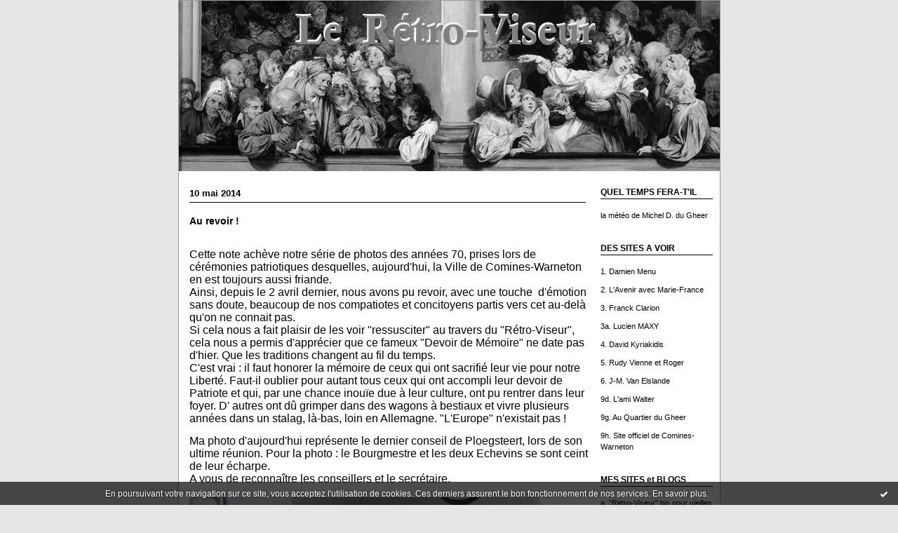

--- FILE ---
content_type: text/html; charset=UTF-8
request_url: http://comines-warneton.blogspirit.com/c-etait-en-40-45/
body_size: 22789
content:
<!DOCTYPE html PUBLIC "-//W3C//DTD XHTML 1.0 Transitional//EN" "http://www.w3.org/TR/xhtml1/DTD/xhtml1-transitional.dtd">
<html xmlns="http://www.w3.org/1999/xhtml" xml:lang="fr" lang="fr">
    <head>
<link rel="canonical" href="http://comines-warneton.blogspirit.com/c-etait-en-40-45/"/>
        <link rel="icon" href="https://static.blogspirit.com/backend/graphics/favicon.ico" type="image/x-icon" />
        <title>C'ETAIT en 40 - 45 : le  &quot;RÉTRO-VISEUR&quot;</title>
        <meta name="description" content="De la dérision, des émotions, de la politique, de la caricature, de l'humour," />
        <meta name="keywords" content="MDW,bizet,ploegsteert, comines,warneton" />
        
        <meta http-equiv="Content-Type" content="text/html; charset=utf-8" />
        <meta name="publisher" content="http://www.blogspirit.com/" />
        <meta name="generator" content="http://www.blogspirit.com/" />
        <meta name="robots" content="index,follow" />
        <link rel="stylesheet" href="https://static.blogspirit.com/backend/skins/set1/999999/style-cs.css" type="text/css" />
        <link rel="stylesheet" href="http://comines-warneton.blogspirit.com/style.css?1728298447" type="text/css" />
        
        
        <link rel="alternate" type="application/rss+xml" title="RSS c-etait-en-40-45" href="http://comines-warneton.blogspirit.com/c-etait-en-40-45/index.rss" />
        <link rel="start" href="http://comines-warneton.blogspirit.com/" title="Home" />
    
<style type="text/css">#banner-blogspirit-container img {    border-width: 0;}#banner-blogspirit-container {    border-bottom: 2px solid #7c7db4;    text-align: left;    background-color: #b6addb;    display: none;}#banner-blogspirit-left {    text-align: left;    background-color: transparent;    display: inline;}#banner-blogspirit-right {    float:right;    background-color:transparent;    display: inline;}</style>
    <style type="text/css">
body {
    margin-bottom: 0px;
}
#footer {
    clear: both;
    text-align: center;
    font-size: 65%;
    width: auto;
    margin: 2em auto 0px auto;
    color: #000;
    line-height: 210%;
    display: block;
    padding: 5px 15px;
    background: #fff;
    border-top: 1px solid #000;
}
#footer a {
    color: #000;
    text-decoration: underline;
    background-color: transparent;
    display: inline;
}
#footer a:hover {
    color: #000;
    text-decoration: underline;
    background-color: transparent;
    display: inline;
}
</style>

</head>
    <body>
<div data-cookie="off"><p data-close><a href="#" title="J'ai lu ce message"><span class="ui-icon ui-icon-check">Ok</span></a></p><p data-text>En poursuivant votre navigation sur ce site, vous acceptez l'utilisation de cookies. Ces derniers assurent le bon fonctionnement de nos services. <a href="http://starter.blogspirit.com/cookies.html" title="En savoir plus sur les cookies" target="_blank">En savoir plus</a>.</p></div><style>[data-cookie]{display:none;position:fixed;backface-visibility:hidden;bottom:0;left:0;width:100%;background:black;background:url([data-uri]);color:white;padding:.5em 0;text-align:center;z-index:9999;}
[data-cookie~="on"]{display:block;}
[data-cookie] p{color:white;font-size:12px;margin:0;padding:0 .5em;line-height:1.3em;text-shadow:1px 0 3px rgba(0,0,0,1);}
[data-cookie] a{color:white;}
[data-cookie] [data-text]{margin:1px auto 0;text-align:left;max-width:980px;}
[data-cookie] [data-close]{float:right;margin:0 .5em;}
[data-cookie] .ui-icon{background-image: url(//download.jqueryui.com/themeroller/images/ui-icons_ffffff_256x240.png);}
.ui-icon-check {background-position: -64px -144px;}
.ui-icon {height: 16px;width: 16px;}
.ui-icon {background-repeat: no-repeat;display: block;overflow: hidden;text-indent: -99999px;}
@media print {[data-cookie]{display:none;}}
</style>

        <div id="container">
            <div class="container-decorator1">
                <div class="container-decorator2">
                    <div id="banner-img">
                        <div class="banner-img-decorator1">
                            <div class="banner-img-decorator2">
                                <div class="img-link">
                                    <a href="http://comines-warneton.blogspirit.com/"></a>
                                </div>
                            </div>
                        </div>
                    </div>
                    <div id="banner">
                        <div class="banner-decorator1">
                            <div class="banner-decorator2">
                                <h1><a href="http://comines-warneton.blogspirit.com/">le  &quot;RÉTRO-VISEUR&quot;</a></h1>
                                <h2>De la dérision, des émotions, de la politique, de la caricature, de l'humour,</h2>
                            </div>
                        </div>
                    </div>
                    <div id="left">
                        <div class="left-decorator1">
                            <div class="left-decorator2">
                                <div class="sidebar"></div>
                            </div>
                        </div>
                    </div>
                    <div id="right">
                        <div class="right-decorator1">
                            <div class="right-decorator2">
                                <div class="sidebar"><div id="box-list85718" class="box-decorator1"><div class="box-decorator2"><div class="box-decorator3"><div class="decorator1"><div class="decorator2"><h2>QUEL TEMPS FERA-T'IL</h2></div></div>
<div class="boxcontent-decorator1"><div class="boxcontent-decorator2"><div class="boxcontent-decorator3"><ul><li><a target="_blank" href="http://legheer.be/meteo3/forecast.php" title="la m&eacute;t&eacute;o de Michel D. du Gheer">la m&eacute;t&eacute;o de Michel D. du Gheer</a></li></ul></div></div></div></div></div></div><!--boxsep-->
<div id="box-list19214" class="box-decorator1"><div class="box-decorator2"><div class="box-decorator3"><div class="decorator1"><div class="decorator2"><h2>DES SITES A VOIR</h2></div></div>
<div class="boxcontent-decorator1"><div class="boxcontent-decorator2"><div class="boxcontent-decorator3"><ul><li><a target="_blank" href="http://damienmenu.blog4ever.com/blog/photo-65303.html" title="1. Damien Menu">1. Damien Menu</a></li><li><a target="_blank" href="http://www.lavenir.net/regions/7780_comines-warneton/index.aspx" title="2. L&#039;Avenir avec Marie-France">2. L&#039;Avenir avec Marie-France</a></li><li><a target="_blank" href="http://comineswarneton-actu.com/" title="3. Franck Clarion">3. Franck Clarion</a></li><li><a target="_blank" href="http://cfpluluphoto.blogspot.com/" title="3a. Lucien MAXY">3a. Lucien MAXY</a></li><li><a target="_blank" href="http://david-kyriakidis.com" title="4. David Kyriakidis">4. David Kyriakidis</a></li><li><a target="_blank" href="http://mouscronscomines.blogspot.com/" title="5. Rudy Vienne et Roger">5. Rudy Vienne et Roger</a></li><li><a target="_blank" href="http://www.ploegsteert.info/blog/" title="6. J-M. Van Elslande">6. J-M. Van Elslande</a></li><li><a target="_blank" href="http://waltervandenberghe.blog4ever.com/blog/index-149115.html" title="9d. L&#039;ami Walter">9d. L&#039;ami Walter</a></li><li><a target="_blank" href="http://legheer.be" title="9g. Au Quartier du Gheer">9g. Au Quartier du Gheer</a></li><li><a target="_blank" href="http://www.villedecomines-warneton.be" title="9h. Site officiel de Comines-Warneton">9h. Site officiel de Comines-Warneton</a></li></ul></div></div></div></div></div></div><!--boxsep-->
<div id="box-list85063" class="box-decorator1"><div class="box-decorator2"><div class="box-decorator3"><div class="decorator1"><div class="decorator2"><h2>MES SITES et BLOGS</h2></div></div>
<div class="boxcontent-decorator1"><div class="boxcontent-decorator2"><div class="boxcontent-decorator3"><ul><li><a target="_blank" href="http://leretroviseur.blogspot.be" title="a. &quot;R&eacute;tro-Viseur&quot; bis pour vieilles PHOTOS">a. &quot;R&eacute;tro-Viseur&quot; bis pour vieilles PHOTOS</a></li><li><a target="_blank" href="http://progres-ploegsteert.blogspot.be" title="b. LES BRIQUETIERS RACONTENT...">b. LES BRIQUETIERS RACONTENT...</a></li><li><a target="_blank" href="http://www.youtube.com/user/mmj273?feature=" title="e. MES CLIPS SUR YOUTUBE">e. MES CLIPS SUR YOUTUBE</a></li><li><a target="_blank" href="http://brucedessineplugstreet.blogspot.be" title="f. QUI ETAIT BRUCE BAIRNSFATHER">f. QUI ETAIT BRUCE BAIRNSFATHER</a></li><li><a target="_blank" href="http://baladesaintyvon.blogspot.be" title="g. LA BALADE DE PLUG-STREET">g. LA BALADE DE PLUG-STREET</a></li><li><a target="_blank" href="http://essaielacaricature.blogspot.com/" title="h. APPRENDRE LA CARICATURE">h. APPRENDRE LA CARICATURE</a></li><li><a target="_blank" href="http://users.skynet.be/micheldewitte/comines/TOCcbp.htm" title="i. Les &quot;Vert et Noir&quot; d&#039;avant l&#039;an 2000">i. Les &quot;Vert et Noir&quot; d&#039;avant l&#039;an 2000</a></li><li><a target="_blank" href="http://viacarnegie.blogspot.com/" title="k. Dale CARNEGIE">k. Dale CARNEGIE</a></li></ul></div></div></div></div></div></div><!--boxsep-->
<div id="box-categories" class="box-decorator1"><div class="box-decorator2"><div class="box-decorator3"> <div class="decorator1"> <div class="decorator2"><h2>Catégories</h2></div></div> <div class="boxcontent-decorator1"><div class="boxcontent-decorator2"><div class="boxcontent-decorator3"> <ul>     <li> <a href="http://comines-warneton.blogspirit.com/en_tete_de_l_art/">ARTISTIQUEMENT BEAU</a>    </li>  <li> <a href="http://comines-warneton.blogspirit.com/briqueterie/">BRIQUETERIE</a>    </li>  <li> <a href="http://comines-warneton.blogspirit.com/poli_-_tics/">C'EST POLITIQUE</a>    </li>  <li> <a href="http://comines-warneton.blogspirit.com/histoire_40_45/">C'ETAIT  EN 1914 - 18</a>    </li>  <li> <a href="http://comines-warneton.blogspirit.com/noel-1914/">C'ETAIT CHRISTMAS TRUCE</a>    </li>  <li> <a href="http://comines-warneton.blogspirit.com/c-etait-en-40-45/">C'ETAIT en 40 - 45</a>    </li>  <li> <a href="http://comines-warneton.blogspirit.com/non_ca_suffit_/">CA SUFFIT !</a>    </li>  <li> <a href="http://comines-warneton.blogspirit.com/caricatures/">DE LA CARICATURE</a>    </li>  <li> <a href="http://comines-warneton.blogspirit.com/les_ronds-points/">DES CHANTIERS</a>    </li>  <li> <a href="http://comines-warneton.blogspirit.com/des-mountches/">DES MOUNTCHES</a>    </li>  <li> <a href="http://comines-warneton.blogspirit.com/fasam-et-musique/">FASAM et MUSIQUE</a>    </li>  <li> <a href="http://comines-warneton.blogspirit.com/avec_humour_/">HUMORISTIQUE</a>    </li>  <li> <a href="http://comines-warneton.blogspirit.com/insolite/">INSOLITE</a>    </li>  <li> <a href="http://comines-warneton.blogspirit.com/oui_allez-y/">J'APPLAUDIS</a>    </li>  <li> <a href="http://comines-warneton.blogspirit.com/memoire_collective/">MEMOIRE COLLECTIVE</a>    </li>  <li> <a href="http://comines-warneton.blogspirit.com/mes-poissons-d-avril/">Mes Poissons d'Avril</a>    </li>  <li> <a href="http://comines-warneton.blogspirit.com/patriotisme/">PATRIOTISME</a>    </li>  <li> <a href="http://comines-warneton.blogspirit.com/pique-de-la-toile/">PIQUE DE LA TOILE</a>    </li>  <li> <a href="http://comines-warneton.blogspirit.com/humeur_/">QUELLE HUMEUR ?</a>    </li>  <li> <a href="http://comines-warneton.blogspirit.com/reflexions/">REFLEXIONS</a>    </li>  <li> <a href="http://comines-warneton.blogspirit.com/clip-video/">VIDEO VHS D'HIER</a>    </li>  <li> <a href="http://comines-warneton.blogspirit.com/la-boite-a-souvenirs/">VIEUX CLICHES EN CLIP</a>   </li> </ul> </div></div></div> </div></div></div> <!--boxsep-->
<div id="box-archives" class="box-decorator1"><div class="box-decorator2"><div class="box-decorator3"> <div class="decorator1"><div class="decorator2"><h2>Archives</h2></div></div> <div class="boxcontent-decorator1"><div class="boxcontent-decorator2"><div class="boxcontent-decorator3"> <ul><li><a href="http://comines-warneton.blogspirit.com/archive/2015/05/index.html">2015-05</a></li>  <li><a href="http://comines-warneton.blogspirit.com/archive/2015/04/index.html">2015-04</a></li>  <li><a href="http://comines-warneton.blogspirit.com/archive/2015/03/index.html">2015-03</a></li>  <li><a href="http://comines-warneton.blogspirit.com/archive/2015/02/index.html">2015-02</a></li>  <li><a href="http://comines-warneton.blogspirit.com/archive/2015/01/index.html">2015-01</a></li>  <li><a href="http://comines-warneton.blogspirit.com/archive/2014/12/index.html">2014-12</a></li>  <li><a href="http://comines-warneton.blogspirit.com/archive/2014/11/index.html">2014-11</a></li>  <li><a href="http://comines-warneton.blogspirit.com/archive/2014/10/index.html">2014-10</a></li>  <li><a href="http://comines-warneton.blogspirit.com/archive/2014/09/index.html">2014-09</a></li>  <li><a href="http://comines-warneton.blogspirit.com/archive/2014/08/index.html">2014-08</a></li> <li><a href="http://comines-warneton.blogspirit.com/archives/">Toutes les archives</a></li></ul> </div></div></div> </div></div></div><!--boxsep-->
<div id="box-recentcomments" class="box-decorator1"><div class="box-decorator2"><div class="box-decorator3"> <div class="decorator1"><div class="decorator2"><h2>Commentaires récents</h2></div></div> <div class="boxcontent-decorator1"><div class="boxcontent-decorator2"><div class="boxcontent-decorator3"> <ul> <li><a href="http://comines-warneton.blogspirit.com/archive/2015/05/03/depuis-10-ans-mmj-s-amuse.html#c2911589">vancri</a> sur <a href="http://comines-warneton.blogspirit.com/archive/2015/05/03/depuis-10-ans-mmj-s-amuse.html">Le "Rétro-Viseur" continue, mais sur une autre...</a></li>    <li><a href="http://comines-warneton.blogspirit.com/archive/2015/05/03/depuis-10-ans-mmj-s-amuse.html#c2911258">MDW</a> sur <a href="http://comines-warneton.blogspirit.com/archive/2015/05/03/depuis-10-ans-mmj-s-amuse.html">Le "Rétro-Viseur" continue, mais sur une autre...</a></li>    <li><a href="http://comines-warneton.blogspirit.com/archive/2015/05/03/depuis-10-ans-mmj-s-amuse.html#c2911232">michel</a> sur <a href="http://comines-warneton.blogspirit.com/archive/2015/05/03/depuis-10-ans-mmj-s-amuse.html">Le "Rétro-Viseur" continue, mais sur une autre...</a></li>    <li><a href="http://comines-warneton.blogspirit.com/archive/2015/05/03/depuis-10-ans-mmj-s-amuse.html#c2910991">Dédé la brocante</a> sur <a href="http://comines-warneton.blogspirit.com/archive/2015/05/03/depuis-10-ans-mmj-s-amuse.html">Le "Rétro-Viseur" continue, mais sur une autre...</a></li>    <li><a href="http://comines-warneton.blogspirit.com/archive/2015/05/03/depuis-10-ans-mmj-s-amuse.html#c2910957">Joseph Dupon</a> sur <a href="http://comines-warneton.blogspirit.com/archive/2015/05/03/depuis-10-ans-mmj-s-amuse.html">Le "Rétro-Viseur" continue, mais sur une autre...</a></li>    <li><a href="http://comines-warneton.blogspirit.com/archive/2015/04/04/reflexion-pascale-3041969.html#c2910117">Didier Vandeskelde</a> sur <a href="http://comines-warneton.blogspirit.com/archive/2015/04/04/reflexion-pascale-3041969.html">Réflexion pascale !</a></li>    <li><a href="http://comines-warneton.blogspirit.com/archive/2015/04/04/reflexion-pascale-3041969.html#c2908160">Joseph Dupon</a> sur <a href="http://comines-warneton.blogspirit.com/archive/2015/04/04/reflexion-pascale-3041969.html">Réflexion pascale !</a></li>    <li><a href="http://comines-warneton.blogspirit.com/archive/2015/04/04/reflexion-pascale-3041969.html#c2908115">Dédé la brocante</a> sur <a href="http://comines-warneton.blogspirit.com/archive/2015/04/04/reflexion-pascale-3041969.html">Réflexion pascale !</a></li>    <li><a href="http://comines-warneton.blogspirit.com/archive/2015/04/01/ne-faites-pas-de-zele.html#c2907993">Joseph Dupon</a> sur <a href="http://comines-warneton.blogspirit.com/archive/2015/04/01/ne-faites-pas-de-zele.html">Ne faites pas de zèle !</a></li>    <li><a href="http://comines-warneton.blogspirit.com/archive/2015/03/27/les-zones-bleues-le-compromis-3041280.html#c2907757">Joseph Dupon</a> sur <a href="http://comines-warneton.blogspirit.com/archive/2015/03/27/les-zones-bleues-le-compromis-3041280.html">Les Zones Bleues : le compromis !</a></li> </ul> </div></div></div> </div></div></div> <!--boxsep-->
<div id="box-aboutme" class="boxtitleless-decorator1"><div class="boxtitleless-decorator2"><div class="boxtitleless-decorator3"> <div class="link-note"><a href="http://comines-warneton.blogspirit.com/about.html">À propos</a></div> </div></div></div><!--boxsep-->
</div>
                            </div>
                        </div>
                    </div>
                    <div id="center">
                        <div class="center-decorator1">
                            <div class="center-decorator2">
                                <div class="content">
                                                                                                                        <h2 class="date"><span>10 mai 2014</span></h2>
                                                                                <a id="a3004466"></a>
                                        <h3 id="p1"><span><a href="http://comines-warneton.blogspirit.com/archive/2014/05/09/au-revoir.html">Au revoir !</a></span></h3>
                                        <div class="posttext">
                                            <div class="posttext-decorator1">
                                                <div class="posttext-decorator2">
                                                    <p><span style="font-size: medium;">Cette note achève notre série de photos des années 70, prises lors de cérémonies patriotiques desquelles, aujourd'hui, la Ville de Comines-Warneton en est toujours aussi friande.</span><br /><span style="font-size: medium;">Ainsi, depuis le 2 avril dernier, nous avons pu revoir, avec une touche &nbsp;d'émotion sans doute, beaucoup de nos compatiotes et concitoyens partis vers cet au-delà qu'on ne connait pas.&nbsp;</span><br /><span style="font-size: medium;">Si cela nous a fait plaisir de les voir "ressusciter" au travers du "Rétro-Viseur", cela nous a permis d'apprécier que ce fameux "Devoir de Mémoire" ne date pas d'hier. Que les traditions changent au fil du temps. </span><br /><span style="font-size: medium;">C'est vrai : il faut honorer la mémoire de ceux qui ont sacrifié leur vie pour notre Liberté. Faut-il oublier pour autant tous ceux qui ont accompli leur devoir de Patriote et qui, par une chance inouïe due à leur culture, ont pu rentrer dans leur foyer.&nbsp;D' autres ont dû grimper dans des wagons à bestiaux et vivre plusieurs années dans un stalag, là-bas, loin en Allemagne. "L'Europe" n'existait pas !<br /></span></p>
<p><span style="font-size: medium;">Ma photo d'aujourd'hui représente le dernier conseil de Ploegsteert, lors de son ultime réunion. Pour la photo : le Bourgmestre et les deux Echevins se sont ceint de leur écharpe.&nbsp;<br />A vous de reconnaître les conseillers et le secrétaire.&nbsp;</span></p>
<p><span style="font-size: medium;"><a href="http://comines-warneton.blogspirit.com/media/02/02/1868803996.JPG" target="_blank"><img id="media-800187" style="float: left; margin: 0.2em 1.4em 0.7em 0;" title="" src="http://comines-warneton.blogspirit.com/media/02/02/104747229.JPG" alt="DSC03223.JPG" /></a></span></p>
<p>&nbsp;</p>
<p><span style="font-size: medium;">&nbsp; &nbsp;&nbsp;</span></p>
<p>&nbsp;</p>
                                                    <div style="clear:both;"></div>
                                                </div>
                                            </div>
                                        </div>
                                                                               <div class="postbottom">
                                            <div class="postbottom-decorator1">
                                                <div class="postbottom-decorator2">
                                                    <p class="posted">
                                                        11:18 Publié dans <a href="http://comines-warneton.blogspirit.com/histoire_40_45/">C'ETAIT  EN 1914 - 18</a>, <a href="http://comines-warneton.blogspirit.com/c-etait-en-40-45/">C'ETAIT en 40 - 45</a>, <a href="http://comines-warneton.blogspirit.com/patriotisme/">PATRIOTISME</a>  | <a href="http://comines-warneton.blogspirit.com/archive/2014/05/09/au-revoir.html#comments">Commentaires (0)</a>  | <a href="http://www.facebook.com/share.php?u=http%3A%2F%2Fcomines-warneton.blogspirit.com%2Farchive%2F2014%2F05%2F09%2Fau-revoir.html&t=Au+revoir+%21" target="_blank"><img src="http://static.ak.facebook.com/images/share/facebook_share_icon.gif" style="height:15px;border:none;vertical-align:text-bottom;" />&nbsp;Facebook</a> 
                                                    </p>
                                                </div>
                                            </div>
                                        </div>
                                                                                                                        <h2 class="date"><span>07 mai 2014</span></h2>
                                                                                <a id="a3004266"></a>
                                        <h3 id="p2"><span><a href="http://comines-warneton.blogspirit.com/archive/2014/05/07/et-pourtant-je-n-ai-pas-fait-la-guerre-3004266.html">Et pourtant, je n'ai pas fait la guerre !</a></span></h3>
                                        <div class="posttext">
                                            <div class="posttext-decorator1">
                                                <div class="posttext-decorator2">
                                                    <p><span style="font-size: medium;">Voici les décorés de l'UFAC, en mai 1976.&nbsp;</span><br /><span style="font-size: medium;">Regardez bien, parmi ces Anciens Combattants sexagénaires, un jeune décoré, trentenaire, figure discrètement sur la photo. Des mains de l'échevin de l'époque, sans ceinture, M. Rémi De Keirschieter, il a reçu la "médaille militaire 2e classe".</span><br /><span style="font-size: medium;">Parmi les curieux qui assitaient à cette remise de distinctions honorifiques, mon frère Pierre entendit derrière lui la remarque suivante :&nbsp;</span><br /><em><span style="font-size: medium;">- "Mais pourquoi De Witte, il est décoré ?"</span></em><br /><span style="font-size: medium;">Jamais à court d'une remarque humoristique, il repondit en se retournant :&nbsp;</span><br /><em><span style="font-size: medium;">- "Parce qu'il a fait la guerre !!!"</span></em><br /><span style="font-size: medium;">Dissimulant un sourire, Pierre était heureux d'avoir satisfait leur curiosité ! Quoi que….&nbsp;<br /><em>- "Y parait bien jeune, pour avoir fait la guerre !"</em> devaient-ils penser !</span></p>
<p><span style="font-size: medium;"><strong>Pourquoi vous raconté-je cette histoire authentique ?</strong><br />Georges, mon père, sergent à la mobilisation jusqu'à la capitulation, et Maurice, mon oncle brigadier, ne se sont jamais fait décorer. Ils refusaient de devoir acheter leur médaille. Le pays ne pouvait-il pas les offrir, pour services rendus à la Patrie.<br />En leur mémoire, j'ai voulu combler cette chagrine lacune dès l'instant où je reçus, 10 ans après ma démob', ce beau papier me récompensant de mon "ancienneté" au sein de l'armée belge, en tant que "sous-officier de réserve". Car, comme mon père, j'ai voulu et j'ai pu coudre mes galons de sergent ! <br />Ravi, le président de l' UFAC, Jules Lalau, m'informa de la procédure à suivre : <em>"Vous achetez la médaille à Ypres, et on va vous la remettre officiellement lors de notre cérémonie commémorative, en mai "&nbsp;</em></span></p>
<p><span style="font-size: medium;">Voilà ! ce que je viens de vous narrer avec une pointe de dérision dans mon "Rétro-Viseur" pour le plaisir de nous souvenir, fait partie de l'émotion et des sentiments qui l'on puisse éprouver en accomplissant son "devoir…" &nbsp;Vous savez lequel ?</span></p>
<p><span style="font-size: medium;"><a href="http://comines-warneton.blogspirit.com/media/00/01/4043941438.JPG" target="_blank"><img id="media-799749" style="float: left; margin: 0.2em 1.4em 0.7em 0;" title="" src="http://comines-warneton.blogspirit.com/media/00/01/411516080.JPG" alt="DSC03246.JPG" /></a></span></p>
                                                    <div style="clear:both;"></div>
                                                </div>
                                            </div>
                                        </div>
                                                                               <div class="postbottom">
                                            <div class="postbottom-decorator1">
                                                <div class="postbottom-decorator2">
                                                    <p class="posted">
                                                        22:03 Publié dans <a href="http://comines-warneton.blogspirit.com/c-etait-en-40-45/">C'ETAIT en 40 - 45</a>  | <a href="http://comines-warneton.blogspirit.com/archive/2014/05/07/et-pourtant-je-n-ai-pas-fait-la-guerre-3004266.html#comments">Commentaires (3)</a>  | <a href="http://www.facebook.com/share.php?u=http%3A%2F%2Fcomines-warneton.blogspirit.com%2Farchive%2F2014%2F05%2F07%2Fet-pourtant-je-n-ai-pas-fait-la-guerre-3004266.html&t=Et+pourtant%2C+je+n%27ai+pas+fait+la+guerre+%21" target="_blank"><img src="http://static.ak.facebook.com/images/share/facebook_share_icon.gif" style="height:15px;border:none;vertical-align:text-bottom;" />&nbsp;Facebook</a> 
                                                    </p>
                                                </div>
                                            </div>
                                        </div>
                                                                                                                        <h2 class="date"><span>06 mai 2014</span></h2>
                                                                                <a id="a3004083"></a>
                                        <h3 id="p3"><span><a href="http://comines-warneton.blogspirit.com/archive/2014/05/06/joffre-ribout-canadien-s-est-ecrase-ici-en-1942-3004083.html">JOFFRE RIBOUT (Canadien) s'est écrasé, ici, en 1942</a></span></h3>
                                        <div class="posttext">
                                            <div class="posttext-decorator1">
                                                <div class="posttext-decorator2">
                                                    <p><span style="font-size: medium;"><strong>Joseph</strong>, fils d'Henri Dupon qui était porte-drapeau des Anciens-Combattants, a pris la relève de son père. Ce dernier avait récupéré une tôle de l'avion de chasse canadien des Forces Alliées qui avait été abattu. C'était le 5 mai 1942, en pleine occupation par les Allemands. Par crainte, Henri cacha ce morceau de tôle quelque part dans un grenier, là où il travaillait. Puis, les années passèrent… et ce débris métallique a refait surface… il y a une quinzaine d'années, entre les main de Joseph. Il tenta de retrouver la famille Ribout au Canada et alla lui-même porter ce bien triste "souvenir". &nbsp;De chaleureux liens amicaux sont nés. Là-bas, Joseph &nbsp;Dupon s'est juré de commémorer chaque année, la bravoure du Ribout !</span></p>
<p><span style="font-size: medium; color: #ff0000;">Quelques heures après ce que je viens d'écrire, notre ami Joseph tient à apporter des précisions concernant la trouvaille de ce bout de tôle ! Je vous invite dès lors à lire ses commentaires. Car… "Il faut rendre à César ce qui est à César, et…. la tôle de l'avion abbatu à la famille du pilote !"<br />Merci Joseph !</span></p>
<p><iframe width="560" height="315" src="http://www.youtube.com/embed/bN1O93suAgU?list=UUyY-E2ovWG7zolhz0dOa-MA" frameborder="0" allowfullscreen=""></iframe></p>
                                                    <div style="clear:both;"></div>
                                                </div>
                                            </div>
                                        </div>
                                                                               <div class="postbottom">
                                            <div class="postbottom-decorator1">
                                                <div class="postbottom-decorator2">
                                                    <p class="posted">
                                                        10:07 Publié dans <a href="http://comines-warneton.blogspirit.com/c-etait-en-40-45/">C'ETAIT en 40 - 45</a>  | <a href="http://comines-warneton.blogspirit.com/archive/2014/05/06/joffre-ribout-canadien-s-est-ecrase-ici-en-1942-3004083.html#comments">Commentaires (3)</a>  | <a href="http://www.facebook.com/share.php?u=http%3A%2F%2Fcomines-warneton.blogspirit.com%2Farchive%2F2014%2F05%2F06%2Fjoffre-ribout-canadien-s-est-ecrase-ici-en-1942-3004083.html&t=JOFFRE+RIBOUT+%28Canadien%29+s%27est+%C3%A9cras%C3%A9%2C+ici%2C+en+1942" target="_blank"><img src="http://static.ak.facebook.com/images/share/facebook_share_icon.gif" style="height:15px;border:none;vertical-align:text-bottom;" />&nbsp;Facebook</a> 
                                                    </p>
                                                </div>
                                            </div>
                                        </div>
                                                                                                                        <h2 class="date"><span>04 mai 2014</span></h2>
                                                                                <a id="a3003875"></a>
                                        <h3 id="p4"><span><a href="http://comines-warneton.blogspirit.com/archive/2014/05/04/souvenir-souvenir.html">Souvenir, souvenir,...</a></span></h3>
                                        <div class="posttext">
                                            <div class="posttext-decorator1">
                                                <div class="posttext-decorator2">
                                                    <p><span style="font-size: medium;">Voici une photo presque identique à une autre parue précédemment et qui, je l'espère, fera plaisir aux Warnetonnois. &nbsp;Décidemment, j'ignore toujours si les habitants de Warneton prennent deux "n" ou pas ! &nbsp;Il y a en bien un qui figure sur ce cliché qui apportera une précision.</span><br /><span style="font-size: medium;">"Fera plaisir aux…" disais-je ?</span><br /><span style="font-size: medium;">Oui, parce que Régine reverra son grand-père.</span><br /><span style="font-size: medium;">Oui, parce les Mountches de la Cathédrale de la Lys reverront leur brave curé.</span><br /><span style="font-size: medium;">Oui, parce que les Musiciens, accompagnés de leur président d'honneur, vont jouer sous la baguette d'un chef Parfait.</span><br /><span style="font-size: medium;">Oui,… car Laplace est toujours à la même place.</span><br /><span style="font-size: medium;">Oui, oui, oui…. vous en trouverez d'autres, bonnes raisons !&nbsp;</span></p>
<p><a href="http://comines-warneton.blogspirit.com/media/00/02/1155176509.JPG" target="_blank"><img id="media-798879" style="float: left; margin: 0.2em 1.4em 0.7em 0;" title="" src="http://comines-warneton.blogspirit.com/media/00/02/2596624907.JPG" alt="DSC03282.JPG" /></a></p>
                                                    <div style="clear:both;"></div>
                                                </div>
                                            </div>
                                        </div>
                                                                               <div class="postbottom">
                                            <div class="postbottom-decorator1">
                                                <div class="postbottom-decorator2">
                                                    <p class="posted">
                                                        07:32 Publié dans <a href="http://comines-warneton.blogspirit.com/histoire_40_45/">C'ETAIT  EN 1914 - 18</a>, <a href="http://comines-warneton.blogspirit.com/c-etait-en-40-45/">C'ETAIT en 40 - 45</a>, <a href="http://comines-warneton.blogspirit.com/patriotisme/">PATRIOTISME</a>  | <a href="http://comines-warneton.blogspirit.com/archive/2014/05/04/souvenir-souvenir.html#comments">Commentaires (2)</a>  | <a href="http://www.facebook.com/share.php?u=http%3A%2F%2Fcomines-warneton.blogspirit.com%2Farchive%2F2014%2F05%2F04%2Fsouvenir-souvenir.html&t=Souvenir%2C+souvenir%2C..." target="_blank"><img src="http://static.ak.facebook.com/images/share/facebook_share_icon.gif" style="height:15px;border:none;vertical-align:text-bottom;" />&nbsp;Facebook</a> 
                                                    </p>
                                                </div>
                                            </div>
                                        </div>
                                                                                                                        <h2 class="date"><span>01 mai 2014</span></h2>
                                                                                <a id="a3003626"></a>
                                        <h3 id="p5"><span><a href="http://comines-warneton.blogspirit.com/archive/2014/05/01/au-bizet-le-1er-bourgmestre-qui-n-est-plus-ploegsteertois.html">Au Bizet : le 1er Bourgmestre qui n'est plus… de Ploegsteert.</a></span></h3>
                                        <div class="posttext">
                                            <div class="posttext-decorator1">
                                                <div class="posttext-decorator2">
                                                    <p><span style="font-size: medium;">Cette photo le prouve : la fusion des communes du Grand Comines a fait son oeuvre !&nbsp;</span><br /><span style="font-size: medium;">Nous sommes devant le Monument aux Morts du Bizet, lors de la journée des Poilus de France ! &nbsp;</span><br /><span style="font-size: medium;">Albert Laroye, qui n'a pour ainsi dire, jamais porté la ceinture emblématique durant les six années de son mayorat, n'est plus bourgmestre.&nbsp;</span><br /><span style="font-size: medium;">C'est Daniel Pieters, nouveau bourgmestre, Cominois d'origine, qui présidera dorénavant les cérémonies patriotiques à Ploegsteert, au Bizet et ailleurs. &nbsp;</span><br /><span style="font-size: medium;">Pour la circonstance, il s'est ceint de l'écharpe aux couleurs de la Belgique.&nbsp;</span><br /><span style="font-size: medium;">Nous sommes donc en 1977, au plus tôt.</span><br /><span style="font-size: medium;">Il faudra attendre une bonne dizaine d'années avant que des échevins adoptent aussi le signe distinctif de la responsabilité scabinale. Et qui en sera le premier ? </span></p>
<p><span style="font-size: medium;"><a href="http://comines-warneton.blogspirit.com/media/01/00/1789717073.JPG" target="_blank"><img id="media-798535" style="float: left; margin: 0.2em 1.4em 0.7em 0;" title="" src="http://comines-warneton.blogspirit.com/media/01/00/3554406165.JPG" alt="DSC03256.JPG" /></a>&nbsp;</span></p>
<p>&nbsp;</p>
                                                    <div style="clear:both;"></div>
                                                </div>
                                            </div>
                                        </div>
                                                                               <div class="postbottom">
                                            <div class="postbottom-decorator1">
                                                <div class="postbottom-decorator2">
                                                    <p class="posted">
                                                        21:31 Publié dans <a href="http://comines-warneton.blogspirit.com/histoire_40_45/">C'ETAIT  EN 1914 - 18</a>, <a href="http://comines-warneton.blogspirit.com/c-etait-en-40-45/">C'ETAIT en 40 - 45</a>, <a href="http://comines-warneton.blogspirit.com/patriotisme/">PATRIOTISME</a>  | <a href="http://comines-warneton.blogspirit.com/archive/2014/05/01/au-bizet-le-1er-bourgmestre-qui-n-est-plus-ploegsteertois.html#comments">Commentaires (0)</a>  | <a href="http://www.facebook.com/share.php?u=http%3A%2F%2Fcomines-warneton.blogspirit.com%2Farchive%2F2014%2F05%2F01%2Fau-bizet-le-1er-bourgmestre-qui-n-est-plus-ploegsteertois.html&t=Au+Bizet+%3A+le+1er+Bourgmestre+qui+n%27est+plus%E2%80%A6+de+Ploegsteert." target="_blank"><img src="http://static.ak.facebook.com/images/share/facebook_share_icon.gif" style="height:15px;border:none;vertical-align:text-bottom;" />&nbsp;Facebook</a> 
                                                    </p>
                                                </div>
                                            </div>
                                        </div>
                                                                                                                        <h2 class="date"><span>29 avril 2014</span></h2>
                                                                                <a id="a3003451"></a>
                                        <h3 id="p6"><span><a href="http://comines-warneton.blogspirit.com/archive/2014/04/29/la-ceinture-etait-elle-obligatoire-pour-le-bourgmestre.html">La ceinture était-elle obligatoire pour le Bourgmestre ?</a></span></h3>
                                        <div class="posttext">
                                            <div class="posttext-decorator1">
                                                <div class="posttext-decorator2">
                                                    <p><span style="font-size: medium;">11 novembre 1974 ! &nbsp; La fusion des communes n'était pas encore consommée. A Ploegsteert, alors que le semi-marathon n'existait pas encore, la célébration anniversaire de l'Armistice se résumait simplement à une messe, une visite au cimetière, un dépôt de gerbe au Monument aux Morts de la place, et un cortège jusqu' au Strand Military, le plus grand cimetière anglais de Ploegsteert, sis à quelque 300 avant le Mémorial. Mais il n'était pas question d'y aller jusque là.</span></p>
<p><span style="font-size: medium;">Notre photo &nbsp;: le Bourgmestre Albert Laroye, <span style="text-decoration: underline;"><strong>sans ceinture mayorale</strong></span>, vient de fleurir le Monument.&nbsp;</span></p>
<p><a href="http://comines-warneton.blogspirit.com/media/01/01/469452307.JPG" target="_blank"><img id="media-798210" style="float: left; margin: 0.2em 1.4em 0.7em 0;" title="" src="http://comines-warneton.blogspirit.com/media/01/01/456876133.JPG" alt="DSC03253.JPG" /></a></p>
                                                    <div style="clear:both;"></div>
                                                </div>
                                            </div>
                                        </div>
                                                                               <div class="postbottom">
                                            <div class="postbottom-decorator1">
                                                <div class="postbottom-decorator2">
                                                    <p class="posted">
                                                        22:36 Publié dans <a href="http://comines-warneton.blogspirit.com/histoire_40_45/">C'ETAIT  EN 1914 - 18</a>, <a href="http://comines-warneton.blogspirit.com/c-etait-en-40-45/">C'ETAIT en 40 - 45</a>, <a href="http://comines-warneton.blogspirit.com/patriotisme/">PATRIOTISME</a>  | <a href="http://comines-warneton.blogspirit.com/archive/2014/04/29/la-ceinture-etait-elle-obligatoire-pour-le-bourgmestre.html#comments">Commentaires (0)</a>  | <a href="http://www.facebook.com/share.php?u=http%3A%2F%2Fcomines-warneton.blogspirit.com%2Farchive%2F2014%2F04%2F29%2Fla-ceinture-etait-elle-obligatoire-pour-le-bourgmestre.html&t=La+ceinture+%C3%A9tait-elle+obligatoire+pour+le+Bourgmestre+%3F" target="_blank"><img src="http://static.ak.facebook.com/images/share/facebook_share_icon.gif" style="height:15px;border:none;vertical-align:text-bottom;" />&nbsp;Facebook</a> 
                                                    </p>
                                                </div>
                                            </div>
                                        </div>
                                                                                                                        <h2 class="date"><span>24 avril 2014</span></h2>
                                                                                <a id="a3002951"></a>
                                        <h3 id="p7"><span><a href="http://comines-warneton.blogspirit.com/archive/2014/04/24/un-11-novembre-en-jaquette.html">Un 11 novembre en… Jaquette !</a></span></h3>
                                        <div class="posttext">
                                            <div class="posttext-decorator1">
                                                <div class="posttext-decorator2">
                                                    <p><span style="font-size: medium;">A la veille de l' A.N.Z.A.C.day, cap sur Warneton, une ville qui n'est pas concernée par les Néo-Zélandais. A leur place, les Allemands y avaient établi leur siège durant le conflit de la Grande Guerre.</span><br /><span style="font-size: medium;">Que cela ne m'empêche pas de poursuivre ma petite retrospective des commémorations, des années "60-dix" .</span></p>
<p><span style="font-size: medium;">Nous sommes devant le Monument aux Morts érigé en l'honneur des Warnetonnois morts pour la Patrie.&nbsp;</span><br /><span style="font-size: medium;">Au micro, le Bourgmestre Jean Cappelle ceint de l'écharpe mayorale, y prononce son discours, sans papier ! C'est son coeur qui parle, assurément ! &nbsp; </span><br /><span style="font-size: medium;">A côté de lui, le garde-champêtre,... pardon, l'agent de ville, Mr Buzy veille au bon déroulement et au fonctionnement de l'haut-parleur.&nbsp;</span><br /><span style="font-size: medium;">Derrière le 1er citoyen de Warneton, les échevins ceinturés aussi de leur écharpe noir-jaune, les conseillers et les délégations écoutent attentivement, en attendant la remise des distinctions honorifiques. &nbsp;</span></p>
<p><span style="font-size: medium;">Permettez-moi d'attirer votre attention sur un détail vestimentaire que l'on distinguera clairement sur un prochain cliché &nbsp;: le Bourgmestre est habillé en jaquette ! &nbsp;Cela ne résumait-il pas toute la fierté de la ville ?</span></p>
<p><span style="font-size: medium;"><a href="http://comines-warneton.blogspirit.com/media/00/01/2892976766.JPG" target="_blank"><img id="media-797420" style="float: left; margin: 0.2em 1.4em 0.7em 0;" title="" src="http://comines-warneton.blogspirit.com/media/00/01/361082795.JPG" alt="DSC03284.JPG" /></a></span></p>
                                                    <div style="clear:both;"></div>
                                                </div>
                                            </div>
                                        </div>
                                                                               <div class="postbottom">
                                            <div class="postbottom-decorator1">
                                                <div class="postbottom-decorator2">
                                                    <p class="posted">
                                                        21:53 Publié dans <a href="http://comines-warneton.blogspirit.com/histoire_40_45/">C'ETAIT  EN 1914 - 18</a>, <a href="http://comines-warneton.blogspirit.com/c-etait-en-40-45/">C'ETAIT en 40 - 45</a>, <a href="http://comines-warneton.blogspirit.com/patriotisme/">PATRIOTISME</a>  | <a href="http://comines-warneton.blogspirit.com/archive/2014/04/24/un-11-novembre-en-jaquette.html#comments">Commentaires (0)</a>  | <a href="http://www.facebook.com/share.php?u=http%3A%2F%2Fcomines-warneton.blogspirit.com%2Farchive%2F2014%2F04%2F24%2Fun-11-novembre-en-jaquette.html&t=Un+11+novembre+en%E2%80%A6+Jaquette+%21" target="_blank"><img src="http://static.ak.facebook.com/images/share/facebook_share_icon.gif" style="height:15px;border:none;vertical-align:text-bottom;" />&nbsp;Facebook</a> 
                                                    </p>
                                                </div>
                                            </div>
                                        </div>
                                                                                                                        <h2 class="date"><span>23 avril 2014</span></h2>
                                                                                <a id="a3002836"></a>
                                        <h3 id="p8"><span><a href="http://comines-warneton.blogspirit.com/archive/2014/04/23/que-seraient-les-ceremonies-sans-les-musiciens.html">Que seraient les cérémonies sans les Musiciens ?</a></span></h3>
                                        <div class="posttext">
                                            <div class="posttext-decorator1">
                                                <div class="posttext-decorator2">
                                                    <p><span style="font-size: medium;">Puisqu'on est en plein dedans, dans le "Rétro-Viseur" des années "60-dix" qui jette un regard sur les souvenirs commémoratifs au Bizet, à Ploegsteert, et un peu à Warneton, je tiens à présenter la photo d'une société musicale, qui, bien dans son bourg, s'est toujours chargée de rehausser les cérémonies patriotiques&nbsp;</span><span style="font-size: medium;">organisées par l'Ufac, les Poilus ou lors du 11 nov..</span></p>
<p><span style="font-size: medium;">La présence des Géants, en arrière plan, prouve que ce cliché n'a pas été pris lors d'un tel événement. Mais cette photo est tellement éloquente d'une époque certes déjà très lointaine déjà. Après tout, l'Harmonie qui n'était pas encore Royale, n'a pas beaucoup changé. "Les Vrais Amis' apprécient sans doute beaucoup la tradition. C'est la raison pour laquelle les Patriotes peuvent compter sur eux.&nbsp;</span></p>
<p><span style="font-size: medium;"><a href="http://comines-warneton.blogspirit.com/media/00/00/1279404248.JPG" target="_blank"><img id="media-797246" style="float: left; margin: 0.2em 1.4em 0.7em 0;" title="" src="http://comines-warneton.blogspirit.com/media/00/00/1911448012.JPG" alt="DSC03228.JPG" /></a></span></p>
                                                    <div style="clear:both;"></div>
                                                </div>
                                            </div>
                                        </div>
                                                                               <div class="postbottom">
                                            <div class="postbottom-decorator1">
                                                <div class="postbottom-decorator2">
                                                    <p class="posted">
                                                        22:34 Publié dans <a href="http://comines-warneton.blogspirit.com/c-etait-en-40-45/">C'ETAIT en 40 - 45</a>, <a href="http://comines-warneton.blogspirit.com/patriotisme/">PATRIOTISME</a>  | <a href="http://comines-warneton.blogspirit.com/archive/2014/04/23/que-seraient-les-ceremonies-sans-les-musiciens.html#comments">Commentaires (0)</a>  | <a href="http://www.facebook.com/share.php?u=http%3A%2F%2Fcomines-warneton.blogspirit.com%2Farchive%2F2014%2F04%2F23%2Fque-seraient-les-ceremonies-sans-les-musiciens.html&t=Que+seraient+les+c%C3%A9r%C3%A9monies+sans+les+Musiciens+%3F" target="_blank"><img src="http://static.ak.facebook.com/images/share/facebook_share_icon.gif" style="height:15px;border:none;vertical-align:text-bottom;" />&nbsp;Facebook</a> 
                                                    </p>
                                                </div>
                                            </div>
                                        </div>
                                                                                                                        <h2 class="date"><span>21 avril 2014</span></h2>
                                                                                <a id="a3002586"></a>
                                        <h3 id="p9"><span><a href="http://comines-warneton.blogspirit.com/archive/2014/04/21/les-frissons-de-la-brabanconne.html">Les frissons de la Brabançonne</a></span></h3>
                                        <div class="posttext">
                                            <div class="posttext-decorator1">
                                                <div class="posttext-decorator2">
                                                    <p><span style="font-size: medium;">A 8 ans, j'assistai pour la toute première fois à cette cérémonie commémorative de la Toussaint au Bizet.&nbsp;</span><br /><span style="font-size: medium;">Soixante ans plus tard, ce rendez-vous paternellement patriotique tient toujours. Et je n'ai pas le souvenir d'avoir raté une seule année.</span></p>
<p><span style="font-size: medium;">Si, dans mon esprit, le souvenir et le recueillement sont restés intacts… le programme cérémonial a par contre subi beaucoup de modifications. Oui,… les temps changent.&nbsp;</span></p>
<p><span style="font-size: medium;">Sur les photos d'aujourd'hui, bien des détails sont à mettre en évidence.&nbsp;</span></p>
<p><span style="font-size: medium;">La présence du curé, accompagné de son vicaire et de ses enfants de choeur : à l'aide du goupillon il bénira les tombes après avoir récité une prière cloturée par un "Amen" prononcé par la chorale paroissiale. A remarquer la présence de l'école avec Michel De Kee et… &nbsp;celle de l'ancien bourgmestre Théophile Poupaert</span></p>
<p><span style="font-size: medium;"><a href="http://comines-warneton.blogspirit.com/media/02/02/477309360.JPG" target="_blank"><img id="media-796793" style="float: left; margin: 0.2em 1.4em 0.7em 0;" title="" src="http://comines-warneton.blogspirit.com/media/02/02/1109554904.JPG" alt="DSC03235.JPG" /></a></span></p>
<p><span style="font-size: medium;">Pendant la séquence religieuse, les personnalités, leur gerbe en mains, attendent l'instant du dépôt, après que les clairons aient sonné cette courte mélodie du "Salut"</span></p>
<p><span style="font-size: medium;">Sur une autre photo, prise quelques années plus tard, que voit-on ? <br />De gauche à droite : Qui portent les fleurs ?&nbsp;</span><br /><span style="font-size: medium;">- Roger Dekyndt, pour la Fanfare st-André</span><br /><span style="font-size: medium;">- Albert Laroye, pour la commune de Ploegsteert</span><br /><span style="font-size: medium;">- Jo Verhaeghe, pour la Mutualité Chrétienne, organisatrice de la journée</span><br /><span style="font-size: medium;">- Robert Lamartine, pour les Prisonniers de Guerre</span><br /><span style="font-size: medium;">- Jules Lalau, pour l' UFAC</span><br /><span style="font-size: medium;">- Maurice Putman, pour… (désolé, j'ignore)</span><br /><span style="font-size: medium;">- Robert Lebelle, pour les Poilus de France</span></p>
<p><span style="font-size: medium;"><a href="http://comines-warneton.blogspirit.com/media/01/02/1104205244.JPG" target="_blank"><img id="media-796794" style="float: left; margin: 0.2em 1.4em 0.7em 0;" title="" src="http://comines-warneton.blogspirit.com/media/01/02/3976698480.JPG" alt="DSC03242.JPG" /></a></span></p>
<p><span style="font-size: medium;">4°) &nbsp;Enfin, les deux hymnes nationaux belge et français ponctuaient la cérémonie. Et cette Brabaçonne m'a toujours donné des frisons depuis que je l'ai entendue, jouée par les orgues de l'église, tandis qu'un drapeau noir, jaune, rouge recouvrait le cercueil de Georges, mon père,… ancien combattant comme tout le monde ! &nbsp; &nbsp;</span></p>
<p>&nbsp;</p>
<p>&nbsp;</p>
                                                    <div style="clear:both;"></div>
                                                </div>
                                            </div>
                                        </div>
                                                                               <div class="postbottom">
                                            <div class="postbottom-decorator1">
                                                <div class="postbottom-decorator2">
                                                    <p class="posted">
                                                        21:40 Publié dans <a href="http://comines-warneton.blogspirit.com/histoire_40_45/">C'ETAIT  EN 1914 - 18</a>, <a href="http://comines-warneton.blogspirit.com/c-etait-en-40-45/">C'ETAIT en 40 - 45</a>, <a href="http://comines-warneton.blogspirit.com/patriotisme/">PATRIOTISME</a>  | <a href="http://comines-warneton.blogspirit.com/archive/2014/04/21/les-frissons-de-la-brabanconne.html#comments">Commentaires (0)</a>  | <a href="http://www.facebook.com/share.php?u=http%3A%2F%2Fcomines-warneton.blogspirit.com%2Farchive%2F2014%2F04%2F21%2Fles-frissons-de-la-brabanconne.html&t=Les+frissons+de+la+Braban%C3%A7onne" target="_blank"><img src="http://static.ak.facebook.com/images/share/facebook_share_icon.gif" style="height:15px;border:none;vertical-align:text-bottom;" />&nbsp;Facebook</a> 
                                                    </p>
                                                </div>
                                            </div>
                                        </div>
                                                                                                                        <h2 class="date"><span>20 avril 2014</span></h2>
                                                                                <a id="a3002463"></a>
                                        <h3 id="p10"><span><a href="http://comines-warneton.blogspirit.com/archive/2014/04/20/et-si-on-leur-decernait-une-medaille.html">Et si on leur décernait une médaille...</a></span></h3>
                                        <div class="posttext">
                                            <div class="posttext-decorator1">
                                                <div class="posttext-decorator2">
                                                    <p><span style="font-size: medium;">Hier, j'écrivais :<em> "&nbsp;<span style="font-family: Arial, sans-serif;">On y procédait aussi à la nomination des nouveaux porte-drapeaux en remplacement des empêchés et des décédés"</span><span style="font-family: Arial, sans-serif;">.</span></em></span></p>
<p><span style="font-family: Arial, sans-serif; font-size: medium;">Aujourd'hui, je veux les mettre à l'honneur ! &nbsp;Ceux qui, sans leur présence, rendraient les cérémonies patriotiques bien fades, fort insipides, si mornes et très tristes.</span></p>
<p><span style="font-family: Arial, sans-serif; font-size: medium;">Il y a une bonne trentaine d'années</span><span style="font-family: Arial, sans-serif; font-size: medium;">… &nbsp;L'habitude s'était tellement bien installée que chacun connaissait les dates, les heures, les lieux de rendez-vous. Au moment venu, ils se rangeaient, selon un ordre de "préséance" amical &nbsp;ou… poli, derrière la société musicale qui entonnait la marche. Point d' "officier" pour faire "marcher aux pas", ils les emboitaient selon le précédent ! &nbsp;Autour du monument, ils savaient comment l'entourer pour le mettre à l'honneur : "Les héros disparus". &nbsp;Aux hymnes nationaux, ensemble, ils abaissaient la hampe, sans trembler, pour bien montrer les couleurs. Dans un silence muet, les personnalités fleurissaient la stèle, selon un rite traditionnel : d'abord la commune, puis le comité organisateur, ensuite les associations invitées et d' autres &nbsp;qui tenaient à participer à la cérémonie. &nbsp;Celle-ci terminée, le tissu aux trois couleurs enroulé et s'il n'y avait pas de "vin d'honneur", les volontaires &nbsp;s'empressaient d'aller "prendre un pot" au bistro du coin ! &nbsp;</span></p>
<p>&nbsp;</p>
<p><span style="font-family: Arial, sans-serif; font-size: medium;">J'aime cette photo noir et blanc, elle présente une particularité : à vous de la trouver.&nbsp;</span></p>
<p><span style="font-family: Arial, sans-serif; font-size: medium;"><a href="http://comines-warneton.blogspirit.com/media/00/00/3665140179.JPG" target="_blank"><img id="media-796522" style="float: left; margin: 0.2em 1.4em 0.7em 0;" title="" src="http://comines-warneton.blogspirit.com/media/00/00/643516885.JPG" alt="DSC03252.JPG" /></a></span></p>
<p><span style="font-family: Arial, sans-serif; font-size: medium;">&nbsp;</span></p>
                                                    <div style="clear:both;"></div>
                                                </div>
                                            </div>
                                        </div>
                                                                               <div class="postbottom">
                                            <div class="postbottom-decorator1">
                                                <div class="postbottom-decorator2">
                                                    <p class="posted">
                                                        11:16 Publié dans <a href="http://comines-warneton.blogspirit.com/histoire_40_45/">C'ETAIT  EN 1914 - 18</a>, <a href="http://comines-warneton.blogspirit.com/c-etait-en-40-45/">C'ETAIT en 40 - 45</a>, <a href="http://comines-warneton.blogspirit.com/patriotisme/">PATRIOTISME</a>  | <a href="http://comines-warneton.blogspirit.com/archive/2014/04/20/et-si-on-leur-decernait-une-medaille.html#comments">Commentaires (0)</a>  | <a href="http://www.facebook.com/share.php?u=http%3A%2F%2Fcomines-warneton.blogspirit.com%2Farchive%2F2014%2F04%2F20%2Fet-si-on-leur-decernait-une-medaille.html&t=Et+si+on+leur+d%C3%A9cernait+une+m%C3%A9daille..." target="_blank"><img src="http://static.ak.facebook.com/images/share/facebook_share_icon.gif" style="height:15px;border:none;vertical-align:text-bottom;" />&nbsp;Facebook</a> 
                                                    </p>
                                                </div>
                                            </div>
                                        </div>
                                                                                                                        <h2 class="date"><span>19 avril 2014</span></h2>
                                                                                <a id="a3002410"></a>
                                        <h3 id="p11"><span><a href="http://comines-warneton.blogspirit.com/archive/2014/04/19/c-etait-quoi-l-u-f-a-c-3002410.html">C'était quoi, l' U.F.A.C. ?</a></span></h3>
                                        <div class="posttext">
                                            <div class="posttext-decorator1">
                                                <div class="posttext-decorator2">
                                                    <p><span style="font-size: medium;">L'Union Fraternelle des Anciens Combattants ! &nbsp;<br /></span><span style="font-size: medium;">Tout simplement.&nbsp;<br /></span><span style="font-size: medium;">Ses membres, qui se réunissaient en assemblée générale une fois l'an, tenaient surtout, ce jour-là, à se mettre en règle de cotisation qui s'élevait à l'époque à 10 francs belges.</span></p>
<p><span style="font-size: medium;">Lors de ces réunions, après la minute de silence pour les défunts, le comité que présidait feu Emile Van Ruymbeke puis Jules Lalau, informait l'assemblée de la situation de la trésorerie, &nbsp;des décisions prises à l'échelon national et des activités futures le l'association,. Celles-ci se composaient essentiellement d'un voyage d'un jour, d'un banquet à l'Hostellerie de la Place, et d'un concours de... 421. &nbsp;On y procédait aussi à la nomination des nouveaux porte-drapeaux en remplacement des empêchés et des décédés.</span><br /><span style="font-size: medium;">En quoi le groupement pouvait être utile pour ses membres ? &nbsp;Le comité se chargeait de l'attribution des distinctions honorifiques, des formalités administratives pour l'obtention de pension d'invalidité de guerre, de cartes de réduction sur les chemins de fer, etc</span></p>
<p><span style="font-size: medium;">Un point mérite d'être souligné : &nbsp;les veuves de membres anciens combattants devenaient systématiquement membres et pouvaient profiter de toutes les activités de la société. Normal, non ? <a href="http://comines-warneton.blogspirit.com/media/02/01/1831110130.JPG" target="_blank"><img id="media-796390" style="float: left; margin: 0.2em 1.4em 0.7em 0;" title="" src="http://comines-warneton.blogspirit.com/media/02/01/2328033704.JPG" alt="DSC03230.JPG" /></a>&nbsp;</span></p>
                                                    <div style="clear:both;"></div>
                                                </div>
                                            </div>
                                        </div>
                                                                               <div class="postbottom">
                                            <div class="postbottom-decorator1">
                                                <div class="postbottom-decorator2">
                                                    <p class="posted">
                                                        16:33 Publié dans <a href="http://comines-warneton.blogspirit.com/histoire_40_45/">C'ETAIT  EN 1914 - 18</a>, <a href="http://comines-warneton.blogspirit.com/c-etait-en-40-45/">C'ETAIT en 40 - 45</a>, <a href="http://comines-warneton.blogspirit.com/patriotisme/">PATRIOTISME</a>  | <a href="http://comines-warneton.blogspirit.com/archive/2014/04/19/c-etait-quoi-l-u-f-a-c-3002410.html#comments">Commentaires (0)</a>  | <a href="http://www.facebook.com/share.php?u=http%3A%2F%2Fcomines-warneton.blogspirit.com%2Farchive%2F2014%2F04%2F19%2Fc-etait-quoi-l-u-f-a-c-3002410.html&t=C%27%C3%A9tait+quoi%2C+l%27+U.F.A.C.+%3F" target="_blank"><img src="http://static.ak.facebook.com/images/share/facebook_share_icon.gif" style="height:15px;border:none;vertical-align:text-bottom;" />&nbsp;Facebook</a> 
                                                    </p>
                                                </div>
                                            </div>
                                        </div>
                                                                                                                        <h2 class="date"><span>18 avril 2014</span></h2>
                                                                                <a id="a3002286"></a>
                                        <h3 id="p12"><span><a href="http://comines-warneton.blogspirit.com/archive/2014/04/18/les-ceremonies-patriotiques-une-affaire-d-hommes.html">Les cérémonies patriotiques : une affaire d'hommes ?</a></span></h3>
                                        <div class="posttext">
                                            <div class="posttext-decorator1">
                                                <div class="posttext-decorator2">
                                                    <p><span style="font-size: medium;">Voici un autre cliché de la cérémonie d'hommage aux Anciens Combattants, au Bizet, le 1er novembre 1972.</span></p>
<p><span style="font-size: medium;">On y reconnait un tas de gens que l'on a bien connu et que, je l'espère, se rappelleront à votre bon souvenir.&nbsp;</span></p>
<p><span style="font-size: medium;">Tenez par exemple : "Monsieur Daniel", qui fut instituteur, pompier, comitard du foot-ball…&nbsp;</span></p>
<p><span style="font-size: medium;">J'aime particulièrement cette photo parce qu'elle présente l'inverse de ce qui se fait trop aujourd'hui : pixeliser les gens en écharpe qui sont toujours les mêmes pour "ignorer" les fidèles, les anonymes, les "sans-grade". Eux aussi participent autant, mais humblement, au soucis du "devoir de mémoire".</span></p>
<p><span style="font-size: medium;"><a href="http://comines-warneton.blogspirit.com/media/01/00/2379020056.JPG" target="_blank"><img id="media-796083" style="float: left; margin: 0.2em 1.4em 0.7em 0;" title="" src="http://comines-warneton.blogspirit.com/media/01/00/1284393084.JPG" alt="DSC03229.JPG" /></a></span></p>
                                                    <div style="clear:both;"></div>
                                                </div>
                                            </div>
                                        </div>
                                                                               <div class="postbottom">
                                            <div class="postbottom-decorator1">
                                                <div class="postbottom-decorator2">
                                                    <p class="posted">
                                                        09:22 Publié dans <a href="http://comines-warneton.blogspirit.com/histoire_40_45/">C'ETAIT  EN 1914 - 18</a>, <a href="http://comines-warneton.blogspirit.com/c-etait-en-40-45/">C'ETAIT en 40 - 45</a>, <a href="http://comines-warneton.blogspirit.com/patriotisme/">PATRIOTISME</a>  | <a href="http://comines-warneton.blogspirit.com/archive/2014/04/18/les-ceremonies-patriotiques-une-affaire-d-hommes.html#comments">Commentaires (2)</a>  | <a href="http://www.facebook.com/share.php?u=http%3A%2F%2Fcomines-warneton.blogspirit.com%2Farchive%2F2014%2F04%2F18%2Fles-ceremonies-patriotiques-une-affaire-d-hommes.html&t=Les+c%C3%A9r%C3%A9monies+patriotiques+%3A+une+affaire+d%27hommes+%3F" target="_blank"><img src="http://static.ak.facebook.com/images/share/facebook_share_icon.gif" style="height:15px;border:none;vertical-align:text-bottom;" />&nbsp;Facebook</a> 
                                                    </p>
                                                </div>
                                            </div>
                                        </div>
                                                                                                                        <h2 class="date"><span>17 avril 2014</span></h2>
                                                                                <a id="a3002188"></a>
                                        <h3 id="p13"><span><a href="http://comines-warneton.blogspirit.com/archive/2014/04/17/si-t-es-un-vrai-mountche-tu-dois-en-avoir-connu.html">"Si t'es un Vrai Mountche, tu dois en avoir connu…"</a></span></h3>
                                        <div class="posttext">
                                            <div class="posttext-decorator1">
                                                <div class="posttext-decorator2">
                                                    <p><span style="font-size: medium;">Et à Warneton ?</span></p>
<p><span style="font-size: medium;">Bien sûr qu'à la cité des Mountches, les "Croix de Feu" furent également mis à l'honneur lors des &nbsp;cérémonies commémoratives du 11 novembre.&nbsp;</span><br /><span style="font-size: medium;">Je viens de retrouver quelques photos datant des années "60-dix", sur lesquelles de vrais Mountches reconnaitront, tantôt un grand-père, tantôt un grand oncle. Il m'est impossible de citer leur nom, mais je compte bien que des commentateurs bien avisés auront à coeur de les identifier.</span></p>
<p><span style="font-size: medium;">Ces pages contribuent à assurer notre "Devoir de Mémoire"… vis-à-vis de nos proches AUSSI !</span></p>
<p><a href="http://comines-warneton.blogspirit.com/media/01/00/2236893181.JPG" target="_blank"><img id="media-795940" style="float: left; margin: 0.2em 1.4em 0.7em 0;" title="" src="http://comines-warneton.blogspirit.com/media/01/00/2812638139.JPG" alt="DSC03283.JPG" /></a></p>
                                                    <div style="clear:both;"></div>
                                                </div>
                                            </div>
                                        </div>
                                                                               <div class="postbottom">
                                            <div class="postbottom-decorator1">
                                                <div class="postbottom-decorator2">
                                                    <p class="posted">
                                                        15:14 Publié dans <a href="http://comines-warneton.blogspirit.com/histoire_40_45/">C'ETAIT  EN 1914 - 18</a>, <a href="http://comines-warneton.blogspirit.com/c-etait-en-40-45/">C'ETAIT en 40 - 45</a>, <a href="http://comines-warneton.blogspirit.com/patriotisme/">PATRIOTISME</a>  | <a href="http://comines-warneton.blogspirit.com/archive/2014/04/17/si-t-es-un-vrai-mountche-tu-dois-en-avoir-connu.html#comments">Commentaires (1)</a>  | <a href="http://www.facebook.com/share.php?u=http%3A%2F%2Fcomines-warneton.blogspirit.com%2Farchive%2F2014%2F04%2F17%2Fsi-t-es-un-vrai-mountche-tu-dois-en-avoir-connu.html&t=%22Si+t%27es+un+Vrai+Mountche%2C+tu+dois+en+avoir+connu%E2%80%A6%22" target="_blank"><img src="http://static.ak.facebook.com/images/share/facebook_share_icon.gif" style="height:15px;border:none;vertical-align:text-bottom;" />&nbsp;Facebook</a> 
                                                    </p>
                                                </div>
                                            </div>
                                        </div>
                                                                                                                        <h2 class="date"><span>15 avril 2014</span></h2>
                                                                                <a id="a3002001"></a>
                                        <h3 id="p14"><span><a href="http://comines-warneton.blogspirit.com/archive/2014/04/15/en-souvenir-des-patriotes-des-annees-70.html">En souvenir des patriotes des années 70 !</a></span></h3>
                                        <div class="posttext">
                                            <div class="posttext-decorator1">
                                                <div class="posttext-decorator2">
                                                    <p><span style="font-size: medium;">Toujours à propos de cette même journée du 11 novembre 1976, à cette époque, point de "Semi-Marathon du Souvenir". Après la messe, l'assemblée se rendait au cimetière derrière l'église pour un moment de recueillement devant le pelouse d'honneur réservée à l'inhumation des Anciens Combattants.</span></p>
<p><span style="font-size: medium;">Notre photo rappelle cette visite.</span><br /><span style="font-size: medium;">Si j'ai choisi de vous montrer ce document, c'est pour vous inviter à reconnaitre les gens qui y figurent.&nbsp;</span><br /><span style="font-size: medium;">Tous sont décédés. Sauf cinq !</span><br /><span style="font-size: medium;">A vous de les reconnaitre et de les rappeler à votre bon souvenir !</span> (Cliquez pour agrandir)</p>
<p><a href="http://comines-warneton.blogspirit.com/media/02/01/2820935406.JPG" target="_blank"><img id="media-795633" style="float: left; margin: 0.2em 1.4em 0.7em 0;" title="" src="http://comines-warneton.blogspirit.com/media/02/01/1965720755.JPG" alt="DSC03217.JPG" /></a></p>
                                                    <div style="clear:both;"></div>
                                                </div>
                                            </div>
                                        </div>
                                                                               <div class="postbottom">
                                            <div class="postbottom-decorator1">
                                                <div class="postbottom-decorator2">
                                                    <p class="posted">
                                                        21:59 Publié dans <a href="http://comines-warneton.blogspirit.com/histoire_40_45/">C'ETAIT  EN 1914 - 18</a>, <a href="http://comines-warneton.blogspirit.com/c-etait-en-40-45/">C'ETAIT en 40 - 45</a>, <a href="http://comines-warneton.blogspirit.com/patriotisme/">PATRIOTISME</a>  | <a href="http://comines-warneton.blogspirit.com/archive/2014/04/15/en-souvenir-des-patriotes-des-annees-70.html#comments">Commentaires (3)</a>  | <a href="http://www.facebook.com/share.php?u=http%3A%2F%2Fcomines-warneton.blogspirit.com%2Farchive%2F2014%2F04%2F15%2Fen-souvenir-des-patriotes-des-annees-70.html&t=En+souvenir+des+patriotes+des+ann%C3%A9es+70+%21" target="_blank"><img src="http://static.ak.facebook.com/images/share/facebook_share_icon.gif" style="height:15px;border:none;vertical-align:text-bottom;" />&nbsp;Facebook</a> 
                                                    </p>
                                                </div>
                                            </div>
                                        </div>
                                                                                                                        <h2 class="date"><span>14 avril 2014</span></h2>
                                                                                <a id="a3001700"></a>
                                        <h3 id="p15"><span><a href="http://comines-warneton.blogspirit.com/archive/2014/04/13/en-1976-on-ne-s-imaginait-pas.html">En 1976… on ne s'imaginait pas !</a></span></h3>
                                        <div class="posttext">
                                            <div class="posttext-decorator1">
                                                <div class="posttext-decorator2">
                                                    <p><span style="font-size: medium;">J'en conviens,… "c'est un peu disparate tout cela" !</span><br /><span style="font-size: medium;">Les photos que je vous présente dans cette série ne suivent aucun ordre logique, chronologique ni historique. Simplement, j'essaie de faire revivre ce qu'était le patriotisme d'il y a une quarantaine d'années, à Ploegsteert-Le Bizet, en comparaison de ce qui se déroule aujourd'hui.&nbsp;</span></p>
<p><span style="font-size: medium;">De plus, si ce "Rétro-Viseur" peut permettre à ces braves Anciens Combattants Belges ou Français des deux guerres, &nbsp;de ressusciter durant quelques heures auprès de leur famille, j'en suis fort heureux. Dans quelques mois, on se taira au profit des… foot-balleurs de l' UEFA (pas de l'UFAC)</span></p>
<p><span style="font-size: medium;">Notre photo d' aujourd'hui : &nbsp;le 11 novembre 1976.&nbsp;Les Croix de Feu, à l'église. Il n'en restait plus que cinq : Emilien Guillebert, Louis Spanninck, Alfred Dutho, Amédée Vandecasteele et Marcel Duhayon.&nbsp;</span><br /><span style="font-size: medium;">Témoignage de M. Duhayon que j'écrivais dans le Nord-Eclair : &nbsp;</span><br /><span style="font-size: medium;"><em>"Nous étions au canal Gand-Terneuzen. Cela faisait deux ans et demi que je n'avais plus vu ma famille. Lorsque nous avions appris la nouvelle, que la guerre était finie, quelle immense joie ce fut pour nous ! Vous comprenez…" Etait-ce le froid, ou l'émotion… mais soudain ses yeux s'embuèrent. Sa mémoire faisait un bref recul de 58 ans.&nbsp;</em></span><br /><span style="font-size: medium;"><em>Il faut vraiment être des anciens pour comprendre. Que les jeunes en fassent tout au moins… l'effort" !</em></span></p>
<p><span style="font-size: medium;"><em><a href="http://comines-warneton.blogspirit.com/media/02/01/851465104.JPG" target="_blank"><img id="media-795098" style="float: left; margin: 0.2em 1.4em 0.7em 0;" title="" src="http://comines-warneton.blogspirit.com/media/02/01/2837167221.JPG" alt="DSC03254.JPG" /></a></em></span></p>
                                                    <div style="clear:both;"></div>
                                                </div>
                                            </div>
                                        </div>
                                                                               <div class="postbottom">
                                            <div class="postbottom-decorator1">
                                                <div class="postbottom-decorator2">
                                                    <p class="posted">
                                                        22:52 Publié dans <a href="http://comines-warneton.blogspirit.com/histoire_40_45/">C'ETAIT  EN 1914 - 18</a>, <a href="http://comines-warneton.blogspirit.com/c-etait-en-40-45/">C'ETAIT en 40 - 45</a>, <a href="http://comines-warneton.blogspirit.com/patriotisme/">PATRIOTISME</a>  | <a href="http://comines-warneton.blogspirit.com/archive/2014/04/13/en-1976-on-ne-s-imaginait-pas.html#comments">Commentaires (0)</a>  | <a href="http://www.facebook.com/share.php?u=http%3A%2F%2Fcomines-warneton.blogspirit.com%2Farchive%2F2014%2F04%2F13%2Fen-1976-on-ne-s-imaginait-pas.html&t=En+1976%E2%80%A6+on+ne+s%27imaginait+pas+%21" target="_blank"><img src="http://static.ak.facebook.com/images/share/facebook_share_icon.gif" style="height:15px;border:none;vertical-align:text-bottom;" />&nbsp;Facebook</a> 
                                                    </p>
                                                </div>
                                            </div>
                                        </div>
                                                                                                                        <h2 class="date"><span>13 avril 2014</span></h2>
                                                                                <a id="a3001670"></a>
                                        <h3 id="p16"><span><a href="http://comines-warneton.blogspirit.com/archive/2014/04/13/le-port-de-medailles-recommande.html">Le port de médailles recommandé !</a></span></h3>
                                        <div class="posttext">
                                            <div class="posttext-decorator1">
                                                <div class="posttext-decorator2">
                                                    <p><span style="font-size: medium;">Ayons, aujourd'hui, encore un regard dans notre modeste petit "Rétro-Viseur" pour se remémorer ce qu'étaient les fêtes &nbsp;patriotiques d'il y a 40 ans.&nbsp;</span><br /><span style="font-size: medium;">Cette année-là, 1974, l'UFAC vécut sa journée commémorative au Bizet débutant par la messe, suivie de la remise des distinctions honorifiques devant la stèle dédiée à Paul Rose. Puis, en cortège, précédé par la Fanfare St-André, le groupement accompagné des personnalités locales alla déposer une gerbe au Monument aux Morts. Enfin, la journée se termina par un vin d'honneur suivi du traditionnel banquet servi au local de l'association, l'Hostellerie de la Place à Ploegsteert.&nbsp;</span></p>
<p><span style="font-size: medium;">A l'époque, détail intéressant, il était recommandé aux membres de porter les médailles. Ainsi, il n'était pas rare de voir des anciens combattants à la veste déformée sur la gauche par le poids des médailles y accrochées.&nbsp;</span></p>
<p><span style="font-size: medium;">Quels avaient été leurs faits d'arme pour recevoir autant de médailles ? &nbsp;De l'héroïsme, du courage, du respect patriote, de la bravoure, de la fidélité, du dévouement, de l'emprisonnement, de l'anciennementé ?</span></p>
<p><span style="font-size: medium;">Comme tout collectionneur, les anciens combattants collectionnaient aussi leurs bijoux et les exhibaient fièrement !</span></p>
<p><span style="font-size: medium;">Pour rappel : les décorés de ce jour-là furent : Fernand Butaye, André Dewaele, Joseph Lamote, Raymond Lalau, Adrien Notredame et Maurice Odent. &nbsp;</span></p>
<p><span style="font-size: medium;"><a href="http://comines-warneton.blogspirit.com/media/01/02/2153646716.JPG" target="_blank"><img id="media-795081" style="float: left; margin: 0.2em 1.4em 0.7em 0;" title="" src="http://comines-warneton.blogspirit.com/media/01/02/3496457152.JPG" alt="DSC03243.JPG" /></a></span></p>
                                                    <div style="clear:both;"></div>
                                                </div>
                                            </div>
                                        </div>
                                                                               <div class="postbottom">
                                            <div class="postbottom-decorator1">
                                                <div class="postbottom-decorator2">
                                                    <p class="posted">
                                                        11:00 Publié dans <a href="http://comines-warneton.blogspirit.com/histoire_40_45/">C'ETAIT  EN 1914 - 18</a>, <a href="http://comines-warneton.blogspirit.com/c-etait-en-40-45/">C'ETAIT en 40 - 45</a>, <a href="http://comines-warneton.blogspirit.com/patriotisme/">PATRIOTISME</a>  | <a href="http://comines-warneton.blogspirit.com/archive/2014/04/13/le-port-de-medailles-recommande.html#comments">Commentaires (1)</a>  | <a href="http://www.facebook.com/share.php?u=http%3A%2F%2Fcomines-warneton.blogspirit.com%2Farchive%2F2014%2F04%2F13%2Fle-port-de-medailles-recommande.html&t=Le+port+de+m%C3%A9dailles+recommand%C3%A9+%21" target="_blank"><img src="http://static.ak.facebook.com/images/share/facebook_share_icon.gif" style="height:15px;border:none;vertical-align:text-bottom;" />&nbsp;Facebook</a> 
                                                    </p>
                                                </div>
                                            </div>
                                        </div>
                                                                                                                        <h2 class="date"><span>10 avril 2014</span></h2>
                                                                                <a id="a3001430"></a>
                                        <h3 id="p17"><span><a href="http://comines-warneton.blogspirit.com/archive/2014/04/10/tout-demarrait-avec-les-honneurs-aux-couleurs.html">Tout démarrait avec les honneurs aux couleurs !</a></span></h3>
                                        <div class="posttext">
                                            <div class="posttext-decorator1">
                                                <div class="posttext-decorator2">
                                                    <p><span style="font-size: medium;">Revenons à la cérémonie commémorative des "Poilus de France"… d'il y a 40 ans !</span><br /><span style="font-size: medium;">A ce temps-là, la journée commençait toujours par un passage en revue des couleurs nationales, portées par de fiers et dévoués &nbsp;porte-drapeaux. Le président y tenait beaucoup : c'était une forme très respectueuse d'accueillir ses invités et les personnalités politiques. Et… attention délicate : ils n'hésitaient pas leur serrer la main !</span><br /><span style="font-size: medium;">La photo ci-dessous révèle un détail qui mérite d'être souligné : parmi les drapeaux, repérez celui des… "Gars de la Lys" !</span></p>
<p><a href="http://comines-warneton.blogspirit.com/media/00/01/1659982584.JPG" target="_blank"><img id="media-794624" style="float: left; margin: 0.2em 1.4em 0.7em 0;" title="" src="http://comines-warneton.blogspirit.com/media/00/01/2597825377.JPG" alt="DSC03249.JPG" /></a>&nbsp;<br /><br /></p>
<p><a href="http://comines-warneton.blogspirit.com/media/01/01/2182684690.JPG" target="_blank"><img id="media-794623" style="float: left; margin: 0.2em 1.4em 0.7em 0;" title="" src="http://comines-warneton.blogspirit.com/media/01/01/1553668789.JPG" alt="DSC03250.JPG" /></a></p>
                                                    <div style="clear:both;"></div>
                                                </div>
                                            </div>
                                        </div>
                                                                               <div class="postbottom">
                                            <div class="postbottom-decorator1">
                                                <div class="postbottom-decorator2">
                                                    <p class="posted">
                                                        17:07 Publié dans <a href="http://comines-warneton.blogspirit.com/histoire_40_45/">C'ETAIT  EN 1914 - 18</a>, <a href="http://comines-warneton.blogspirit.com/c-etait-en-40-45/">C'ETAIT en 40 - 45</a>, <a href="http://comines-warneton.blogspirit.com/patriotisme/">PATRIOTISME</a>  | <a href="http://comines-warneton.blogspirit.com/archive/2014/04/10/tout-demarrait-avec-les-honneurs-aux-couleurs.html#comments">Commentaires (0)</a>  | <a href="http://www.facebook.com/share.php?u=http%3A%2F%2Fcomines-warneton.blogspirit.com%2Farchive%2F2014%2F04%2F10%2Ftout-demarrait-avec-les-honneurs-aux-couleurs.html&t=Tout+d%C3%A9marrait+avec+les+honneurs+aux+couleurs+%21" target="_blank"><img src="http://static.ak.facebook.com/images/share/facebook_share_icon.gif" style="height:15px;border:none;vertical-align:text-bottom;" />&nbsp;Facebook</a> 
                                                    </p>
                                                </div>
                                            </div>
                                        </div>
                                                                                                                        <h2 class="date"><span>08 avril 2014</span></h2>
                                                                                <a id="a3001169"></a>
                                        <h3 id="p18"><span><a href="http://comines-warneton.blogspirit.com/archive/2014/04/08/les-poilus-de-france-se-souviennent-tel-etait-le-titre-du-n-e.html">"Les Poilus de France se souviennent"… tel était le titre du N.E.</a></span></h3>
                                        <div class="posttext">
                                            <div class="posttext-decorator1">
                                                <div class="posttext-decorator2">
                                                    <p><span style="font-size: medium;">Voici la plus ancienne photo que j'ai prise de la cérémonie des Poilus de France, vers la mi-mai 1972.</span><br /><span style="font-size: medium;">Autrefois, les groupements patriotiques ploegsteertois s'organisaient ainsi : 1er dimanche de mai, pour l'Union Fraternelle des Anciens Combattants (Belges), 2e dimanche de mai : les "Poilus de France" qui comprenaient 400 familles réunissant les anciens combattants de 14-18 et de 39-45, les anciens d'Afrique du Nord ainsi que les Français résidant en Belgique.&nbsp;</span><br /><span style="font-size: medium;">La bonne entente voulait aussi que les cérémonies se déroulaient une année à Ploegsteert, la suivante au Bizet. Ainsi, les Vrais Amis officiaient chez eux, de même que la Fanfare St-André chez elle. Pour les deux curés : ils se répartissaient les célébrations eucharistiques de la manière la plus équitable qu'il soit.&nbsp;</span></p>
<p>&nbsp;</p>
<p><span style="font-size: medium;">Sous la présidence de feu Robert Lebelle, les discours prononcés lors du vin d'honneur étaient longs, nombreux et très attentionnés à l'égard des personnalités présentes : MM. Hirnt, consul de France à Tournai; Y.Lebrun, conseiller supérieur; G.Hazebrouck, maire d'Armentières; L. Bullus, président des sauveteurs; &nbsp;Dekeyzer, président d'Armentières; A. Laroye, bourgmestre de Ploegsteert; &nbsp;O. Loridan, échevin à Warneton, Dewart, adjudant-chef, ainsi que des échevins et conseillers communaux….. A l'issue de la cérémonie, l'on rendit&nbsp;</span><span style="font-size: medium;">encore&nbsp;</span><span style="font-size: medium;">hommage à la tombe de R. Clatot, ancien président.&nbsp;</span></p>
<p><span style="font-size: medium;">&nbsp;Dimanche dernier, l'actuelle Entente Patriotique a programmé de célébrer une journée commémorative unique en réunissant les deux groupements autour du même monument.&nbsp;</span><br /><span style="font-size: medium;">Pourquoi ? &nbsp; Je ne suis pas dans le secret des dieux, mais…s'il n'y a plus de combattants, autant...</span></p>
<p><a href="http://comines-warneton.blogspirit.com/media/00/02/2871145873.JPG" target="_blank"><img id="media-794142" style="float: left; margin: 0.2em 1.4em 0.7em 0;" title="" src="http://comines-warneton.blogspirit.com/media/00/02/4005283493.JPG" alt="DSC03257.JPG" /></a></p>
                                                    <div style="clear:both;"></div>
                                                </div>
                                            </div>
                                        </div>
                                                                               <div class="postbottom">
                                            <div class="postbottom-decorator1">
                                                <div class="postbottom-decorator2">
                                                    <p class="posted">
                                                        18:04 Publié dans <a href="http://comines-warneton.blogspirit.com/histoire_40_45/">C'ETAIT  EN 1914 - 18</a>, <a href="http://comines-warneton.blogspirit.com/c-etait-en-40-45/">C'ETAIT en 40 - 45</a>, <a href="http://comines-warneton.blogspirit.com/patriotisme/">PATRIOTISME</a>  | <a href="http://comines-warneton.blogspirit.com/archive/2014/04/08/les-poilus-de-france-se-souviennent-tel-etait-le-titre-du-n-e.html#comments">Commentaires (0)</a>  | <a href="http://www.facebook.com/share.php?u=http%3A%2F%2Fcomines-warneton.blogspirit.com%2Farchive%2F2014%2F04%2F08%2Fles-poilus-de-france-se-souviennent-tel-etait-le-titre-du-n-e.html&t=%22Les+Poilus+de+France+se+souviennent%22%E2%80%A6+tel+%C3%A9tait+le+titre+du+N.E." target="_blank"><img src="http://static.ak.facebook.com/images/share/facebook_share_icon.gif" style="height:15px;border:none;vertical-align:text-bottom;" />&nbsp;Facebook</a> 
                                                    </p>
                                                </div>
                                            </div>
                                        </div>
                                                                                                                        <h2 class="date"><span>06 avril 2014</span></h2>
                                                                                <a id="a3000861"></a>
                                        <h3 id="p19"><span><a href="http://comines-warneton.blogspirit.com/archive/2014/04/06/notre-bourgmestre-a-t-il-change-physiquement-3000861.html">Notre Bourgmestre a pris de la bouteille !</a></span></h3>
                                        <div class="posttext">
                                            <div class="posttext-decorator1">
                                                <div class="posttext-decorator2">
                                                    <p><span style="font-size: medium;">Hier soir, tous les amis et partisans du Bourgmestre Gilbert Deleu ont tenu à participer à la soirée annuelle mise sur pied à son honneur, et dont les profits servent à soutenir "Le Village".&nbsp;</span><br /><span style="font-size: medium;">Mais l'édition de cette année 2014 fut aussi l'occcasion de mettre en évidence ses 25 années de mayorat.&nbsp;</span><br /><span style="font-size: medium;">Les blogs amis voisins commentent et illustrent largement l'événement. C'est formidable : Sans y avoir été présent, il est possible de vivre "après coup", toute son ambiance.&nbsp;</span></p>
<p><span style="font-size: medium;">Le document que je vous propose est très antérieur à l'annéede son premier mayorat &nbsp;2014 - 25 = <strong>1989 ! &nbsp;</strong> Hélas, je ne peux en préciser la date exacte, mais cette photo doit avoir prise lors de la fête commémorative de l' UFAC, alors que la fusion des communes venait d' opérer le mélange et l'élection des… représentants politiques du "Grand Comines", né en 1977. &nbsp;</span></p>
<p><span style="font-size: medium;">Pouvais-je manquer l'occasion de vous présenter cette photo, aujourd'hui ? &nbsp;</span><br /><span style="font-size: medium;">Que cette petite note serve de témoignage de ma sympathie et des félicitations pour l'immense travail accompli pour la commune de Comines et la ville de Comines-Warneton. </span></p>
<p><a href="http://comines-warneton.blogspirit.com/media/01/01/1643604359.JPG" target="_blank"><img id="media-793703" style="float: left; margin: 0.2em 1.4em 0.7em 0;" title="" src="http://comines-warneton.blogspirit.com/media/01/01/21424503.JPG" alt="DSC03209.JPG" /></a>&nbsp;</p>
                                                    <div style="clear:both;"></div>
                                                </div>
                                            </div>
                                        </div>
                                                                               <div class="postbottom">
                                            <div class="postbottom-decorator1">
                                                <div class="postbottom-decorator2">
                                                    <p class="posted">
                                                        20:06 Publié dans <a href="http://comines-warneton.blogspirit.com/c-etait-en-40-45/">C'ETAIT en 40 - 45</a>, <a href="http://comines-warneton.blogspirit.com/patriotisme/">PATRIOTISME</a>, <a href="http://comines-warneton.blogspirit.com/reflexions/">REFLEXIONS</a>  | <a href="http://comines-warneton.blogspirit.com/archive/2014/04/06/notre-bourgmestre-a-t-il-change-physiquement-3000861.html#comments">Commentaires (0)</a>  | <a href="http://www.facebook.com/share.php?u=http%3A%2F%2Fcomines-warneton.blogspirit.com%2Farchive%2F2014%2F04%2F06%2Fnotre-bourgmestre-a-t-il-change-physiquement-3000861.html&t=Notre+Bourgmestre+a+pris+de+la+bouteille+%21" target="_blank"><img src="http://static.ak.facebook.com/images/share/facebook_share_icon.gif" style="height:15px;border:none;vertical-align:text-bottom;" />&nbsp;Facebook</a> 
                                                    </p>
                                                </div>
                                            </div>
                                        </div>
                                                                                                                        <h2 class="date"><span>05 avril 2014</span></h2>
                                                                                <a id="a3000752"></a>
                                        <h3 id="p20"><span><a href="http://comines-warneton.blogspirit.com/archive/2014/04/05/le-memorial.html">LE MEMORIAL ! ! !</a></span></h3>
                                        <div class="posttext">
                                            <div class="posttext-decorator1">
                                                <div class="posttext-decorator2">
                                                    <p><span style="font-size: medium;">Cet impressionnant édifice en pierres blanches, en forme de rotonde, construit pour se souvenir de plus de 11.000 soldats britanniques disparus &nbsp;À JAMAIS dans les boues ensanglantées du sud de la Douve, pendant a Première Guerre Mondiale, servait, jusqu'en 1981, uniquement de décor aux bois de la Hutte.&nbsp;</span></p>
<p><span style="font-size: medium;">C'est durant cette année-là, que les Ploegsteertois ont vraiment pris conscience de la présence commémorative de ce mémorial. "Cinquante années", il fallait bien célébrer l'anniversaire de son inauguration par le prince Léopold, qui devint le 4e roi des Belges, trois ans plus tard.&nbsp;</span></p>
<p><span style="font-size: medium;">Avant 1981, de mémoire de Ploegsteertois, jamais la moindre cérémonie s'y déroulait. Il a fallu cet mémorable week-end de fin mai 1981, mis sur pied par un comité composé de Jo Verhaeghe, Michel Debacq, Pierre Woestyn, Fernand Dauchy, Christian Maes, Robert Knockaert, Jean-Claude Walle et MDW (eh oui) pour que démarre cette sensibilisation et cet attachement à l'attention du Mémorial.&nbsp;</span></p>
<p><span style="font-size: medium;">Voici une photo de ce dimanche 31 mai 1981 et un clip-souvenir qui permettra de revoir cet inoubliable week-end.&nbsp;</span></p>
<p><a style="font-size: medium;" href="http://comines-warneton.blogspirit.com/media/02/00/953860439.JPG" target="_blank"><img id="media-793517" style="float: left; margin: 0.2em 1.4em 0.7em 0;" title="" src="http://comines-warneton.blogspirit.com/media/02/00/1827361140.JPG" alt="DSC03258.JPG" /></a></p>
<p><span style="font-size: medium;"><iframe width="480" height="360" src="http://www.youtube.com/embed/dWlItqSvRAw?rel=0" frameborder="0" allowfullscreen=""></iframe></span></p>
<p><span style="font-size: medium;"><a href="http://comines-warneton.blogspirit.com/media/02/00/953860439.JPG" target="_blank">&nbsp;</a></span></p>
                                                    <div style="clear:both;"></div>
                                                </div>
                                            </div>
                                        </div>
                                                                               <div class="postbottom">
                                            <div class="postbottom-decorator1">
                                                <div class="postbottom-decorator2">
                                                    <p class="posted">
                                                        15:01 Publié dans <a href="http://comines-warneton.blogspirit.com/histoire_40_45/">C'ETAIT  EN 1914 - 18</a>, <a href="http://comines-warneton.blogspirit.com/c-etait-en-40-45/">C'ETAIT en 40 - 45</a>, <a href="http://comines-warneton.blogspirit.com/patriotisme/">PATRIOTISME</a>  | <a href="http://comines-warneton.blogspirit.com/archive/2014/04/05/le-memorial.html#comments">Commentaires (0)</a>  | <a href="http://www.facebook.com/share.php?u=http%3A%2F%2Fcomines-warneton.blogspirit.com%2Farchive%2F2014%2F04%2F05%2Fle-memorial.html&t=LE+MEMORIAL+%21+%21+%21" target="_blank"><img src="http://static.ak.facebook.com/images/share/facebook_share_icon.gif" style="height:15px;border:none;vertical-align:text-bottom;" />&nbsp;Facebook</a> 
                                                    </p>
                                                </div>
                                            </div>
                                        </div>
                                                                                                                        <h2 class="date"><span>03 avril 2014</span></h2>
                                                                                <a id="a3000490"></a>
                                        <h3 id="p21"><span><a href="http://comines-warneton.blogspirit.com/archive/2014/04/03/ont-ils-prefere-de-se-taire.html">Ont-ils préféré de se taire ?</a></span></h3>
                                        <div class="posttext">
                                            <div class="posttext-decorator1">
                                                <div class="posttext-decorator2">
                                                    <p><span style="font-size: medium;">Comme promis hier, permettez-moi de vous proposer une nouvelle réflexion.</span></p>
<p><span style="font-size: medium;"> Voici une photo qui rappelle ces sympathiques visites que l' UFAC (Union Fraternelle des Anciens Combattants) faisait, lors des anniversaires de la Victoire (8 mai 45) &nbsp;ou de l'Armistice (11 nov 18), &nbsp;aux pensionnaires de la Maison de Repos de Ploegsteert, qui était tenue à l'époque par des Relgieuses.</span></p>
<p><span style="font-size: medium;">Ces "Petits Vieux" que l'on voit attablés ensemble, étaient pour la plupart tous des Combattants de l'Yser en 14-18.</span><br /><span style="font-size: medium;">Parmi la délégation, on reconnaîtra entre autres : MM. Lalau, Singier, Dezeure, Claerhout, Dewart, Hof, Van Ruymbeke, ainsi que des conseillers de la Commission d'Asistance Publique (=CPAS).</span></p>
<p><span style="font-size: medium;">Je l'admets. C'est vraiment de la vieille histoire. Mais leur souvenir mérite d'être réveillé, non ?&nbsp;</span></p>
<p><a href="http://comines-warneton.blogspirit.com/media/01/02/4031297327.JPG" target="_blank"><img id="media-793134" style="float: left; margin: 0.2em 1.4em 0.7em 0;" title="" src="http://comines-warneton.blogspirit.com/media/01/02/267048915.JPG" alt="DSC03215.JPG" /></a>&nbsp;</p>
                                                    <div style="clear:both;"></div>
                                                </div>
                                            </div>
                                        </div>
                                                                               <div class="postbottom">
                                            <div class="postbottom-decorator1">
                                                <div class="postbottom-decorator2">
                                                    <p class="posted">
                                                        18:50 Publié dans <a href="http://comines-warneton.blogspirit.com/histoire_40_45/">C'ETAIT  EN 1914 - 18</a>, <a href="http://comines-warneton.blogspirit.com/c-etait-en-40-45/">C'ETAIT en 40 - 45</a>, <a href="http://comines-warneton.blogspirit.com/patriotisme/">PATRIOTISME</a>  | <a href="http://comines-warneton.blogspirit.com/archive/2014/04/03/ont-ils-prefere-de-se-taire.html#comments">Commentaires (2)</a>  | <a href="http://www.facebook.com/share.php?u=http%3A%2F%2Fcomines-warneton.blogspirit.com%2Farchive%2F2014%2F04%2F03%2Font-ils-prefere-de-se-taire.html&t=Ont-ils+pr%C3%A9f%C3%A9r%C3%A9+de+se+taire+%3F" target="_blank"><img src="http://static.ak.facebook.com/images/share/facebook_share_icon.gif" style="height:15px;border:none;vertical-align:text-bottom;" />&nbsp;Facebook</a> 
                                                    </p>
                                                </div>
                                            </div>
                                        </div>
                                                                                                                        <h2 class="date"><span>19 juin 2013</span></h2>
                                                                                <a id="a2968640"></a>
                                        <h3 id="p22"><span><a href="http://comines-warneton.blogspirit.com/archive/2013/06/19/40-45-c-etait-comment-pendant-la-guerre.html">40-45 : C'était comment pendant la guerre ?</a></span></h3>
                                        <div class="posttext">
                                            <div class="posttext-decorator1">
                                                <div class="posttext-decorator2">
                                                    <p><span style="font-size: medium;">Permettez-moi de vous proposer une petite heure pour regarder ce document très instructif pour s'imaginer ce qu'ont vécu nos parents, grands-parents ! Tout y est raconté ! &nbsp;Facile à comprendre.&nbsp;</span><br /><span style="font-size: medium;">Témoignages !</span></p>
<p><iframe width="560" height="315" src="http://www.youtube.com/embed/f44lFi5Wl_4?rel=0" frameborder="0" allowfullscreen=""></iframe>&nbsp;</p>
                                                    <div style="clear:both;"></div>
                                                </div>
                                            </div>
                                        </div>
                                                                               <div class="postbottom">
                                            <div class="postbottom-decorator1">
                                                <div class="postbottom-decorator2">
                                                    <p class="posted">
                                                        23:25 Publié dans <a href="http://comines-warneton.blogspirit.com/c-etait-en-40-45/">C'ETAIT en 40 - 45</a>, <a href="http://comines-warneton.blogspirit.com/memoire_collective/">MEMOIRE COLLECTIVE</a>, <a href="http://comines-warneton.blogspirit.com/reflexions/">REFLEXIONS</a>  | <a href="http://comines-warneton.blogspirit.com/archive/2013/06/19/40-45-c-etait-comment-pendant-la-guerre.html#comments">Commentaires (0)</a>  | <a href="http://www.facebook.com/share.php?u=http%3A%2F%2Fcomines-warneton.blogspirit.com%2Farchive%2F2013%2F06%2F19%2F40-45-c-etait-comment-pendant-la-guerre.html&t=40-45+%3A+C%27%C3%A9tait+comment+pendant+la+guerre+%3F" target="_blank"><img src="http://static.ak.facebook.com/images/share/facebook_share_icon.gif" style="height:15px;border:none;vertical-align:text-bottom;" />&nbsp;Facebook</a> 
                                                    </p>
                                                </div>
                                            </div>
                                        </div>
                                                                                                                        <h2 class="date"><span>09 mai 2010</span></h2>
                                                                                <a id="a1930083"></a>
                                        <h3 id="p23"><span><a href="http://comines-warneton.blogspirit.com/archive/2010/05/09/1bb25cc35275269f3515e8016a59f51c.html">On n'explique jamais les débuts !</a></span></h3>
                                        <div class="posttext">
                                            <div class="posttext-decorator1">
                                                <div class="posttext-decorator2">
                                                    <p>Demain, 10 mai !&nbsp; Il y a 70 ans,&nbsp; jour pour jour, que cette affreuse guerre déclarée par&nbsp;Hitler et&nbsp;son armée nazie&nbsp;plongeaient le pays, l'Europe, le Monde dans une tuerie horrible et une misère effroyable&nbsp;longues de 5 années.&nbsp;&nbsp;<br /> Avant hier, la Belgique a fêté le jour V de la victoire de 1945 qui mit fin à cette 2e guerre mondiale. Des millions de morts pour rien !&nbsp;<br /> Le clip que je vous invite à regarder (8 min)&nbsp;nous donne une idée de&nbsp;ce qu'ont dû vivre nos parents et grands-parents. Ces Anciens Combattants-là sont tous disparus, aujourd'hui. Mais leur drapeaux flottent encore !&nbsp; Sait-on pourquoi ?</p>
<p>A la veille de&nbsp;la campagne électorale, il est bon de réfléchir !....&nbsp; Car Hitler est devenu Fürher... DEMOCRATIQUEMENT !</p>
<p><object width="480" height="385" data="http://www.youtube.com/v/DOIGIpfOx2g&amp;hl=fr_FR&amp;fs=1&amp;" type="application/x-shockwave-flash"><param name="wmode" value="transparent"></param><param name="wmode" value="transparent" /><param name="allowFullScreen" value="true" /><param name="allowscriptaccess" value="always" /><param name="src" value="http://www.youtube.com/v/DOIGIpfOx2g&amp;hl=fr_FR&amp;fs=1&amp;" /><param name="allowfullscreen" value="true" /></object></p>
                                                    <div style="clear:both;"></div>
                                                </div>
                                            </div>
                                        </div>
                                                                               <div class="postbottom">
                                            <div class="postbottom-decorator1">
                                                <div class="postbottom-decorator2">
                                                    <p class="posted">
                                                        11:19 Publié dans <a href="http://comines-warneton.blogspirit.com/c-etait-en-40-45/">C'ETAIT en 40 - 45</a>, <a href="http://comines-warneton.blogspirit.com/pique-de-la-toile/">PIQUE DE LA TOILE</a>, <a href="http://comines-warneton.blogspirit.com/reflexions/">REFLEXIONS</a>  | <a href="http://comines-warneton.blogspirit.com/archive/2010/05/09/1bb25cc35275269f3515e8016a59f51c.html#comments">Commentaires (1)</a>  | <a href="http://www.facebook.com/share.php?u=http%3A%2F%2Fcomines-warneton.blogspirit.com%2Farchive%2F2010%2F05%2F09%2F1bb25cc35275269f3515e8016a59f51c.html&t=On+n%27explique+jamais+les+d%C3%A9buts+%21" target="_blank"><img src="http://static.ak.facebook.com/images/share/facebook_share_icon.gif" style="height:15px;border:none;vertical-align:text-bottom;" />&nbsp;Facebook</a> 
                                                    </p>
                                                </div>
                                            </div>
                                        </div>
                                                                                                                        <h2 class="date"><span>10 novembre 2009</span></h2>
                                                                                <a id="a1850981"></a>
                                        <h3 id="p24"><span><a href="http://comines-warneton.blogspirit.com/archive/2009/11/10/les-affres-de-la-guerre-ont-precede-le-mur-de-berlin.html">Les affres de la Guerre ont précédé le... Mur de Berlin !</a></span></h3>
                                        <div class="posttext">
                                            <div class="posttext-decorator1">
                                                <div class="posttext-decorator2">
                                                    <p>Hier, les Grands de ce monde ont célébré le 20e anniversaire de la chute du Mur de la Honte, à Berlin.<br /> Depuis le 1er nov, à Comines-Warneton, des enfants choisis fleurissent le Mémorial et les Monuments aux Morts.<br /> Leur Avons-nous posé la question&nbsp;du "&nbsp;Pourquoi ?"<br /> Petit retour en arrière... en images !</p>
<p><img id="media-420346" style="border-width: 0; float: left; margin: 0.2em 1.4em 0.7em 0;" src="http://comines-warneton.blogspirit.com/media/00/01/1601521650.jpg" alt="trenches.jpg" /><br /> Image affreuse des tranchées, quatre années durant, de 1914 à 1918, de Messines à Frelinghien, passant par le Gheer !</p>
<p><img id="media-420350" style="border-width: 0; float: left; margin: 0.2em 1.4em 0.7em 0;" src="http://comines-warneton.blogspirit.com/media/02/02/1986434762.jpg" alt="dug out.jpg" /></p>
<p>Dessin réalisé par un lieutenant anglais Bruce Bairnsfather, créateur du personnage Old Bill, qui écrivit un récit à propos des fantassins britanniques, leur&nbsp;conditions de vie<br /> dans ces tranchées innondées en permanence, vivant avec les rats, et les balles qui sifflaient par dessus leur casques.&nbsp;Les explosions, les assauts ont fait des milliers de morts.&nbsp;&nbsp;Ils remplissent aujourd'hui nos cimetières.</p>
<p>Le légendaire humour anglais s'est même servi de cette abominable Première Guerre mondiale pour en faire un film avec.... Charlot !</p>
<p>Non... Charlie Chaplin n'a pas place dans le souvenir de ces enfants qui déposent des gerbes.&nbsp; Tout, en visionnant un extrait comique, sans doute pourront-ils s'imaginer !</p>
<p>&nbsp;</p>
<p><object width="425" height="344" data="http://www.youtube.com/v/TvPn3uzJsys&amp;hl=fr&amp;fs=1&amp;" type="application/x-shockwave-flash"><param name="wmode" value="transparent"></param><param name="wmode" value="transparent" /><param name="allowFullScreen" value="true" /><param name="allowscriptaccess" value="always" /><param name="src" value="http://www.youtube.com/v/TvPn3uzJsys&amp;hl=fr&amp;fs=1&amp;" /><param name="allowfullscreen" value="true" /></object></p>
<p>&nbsp;</p>
<p>&nbsp;</p>
<p>&nbsp;</p>
                                                    <div style="clear:both;"></div>
                                                </div>
                                            </div>
                                        </div>
                                                                               <div class="postbottom">
                                            <div class="postbottom-decorator1">
                                                <div class="postbottom-decorator2">
                                                    <p class="posted">
                                                        16:57 Publié dans <a href="http://comines-warneton.blogspirit.com/histoire_40_45/">C'ETAIT  EN 1914 - 18</a>, <a href="http://comines-warneton.blogspirit.com/c-etait-en-40-45/">C'ETAIT en 40 - 45</a>, <a href="http://comines-warneton.blogspirit.com/memoire_collective/">MEMOIRE COLLECTIVE</a>, <a href="http://comines-warneton.blogspirit.com/reflexions/">REFLEXIONS</a>  | <a href="http://comines-warneton.blogspirit.com/archive/2009/11/10/les-affres-de-la-guerre-ont-precede-le-mur-de-berlin.html#comments">Commentaires (2)</a>  | <a href="http://www.facebook.com/share.php?u=http%3A%2F%2Fcomines-warneton.blogspirit.com%2Farchive%2F2009%2F11%2F10%2Fles-affres-de-la-guerre-ont-precede-le-mur-de-berlin.html&t=Les+affres+de+la+Guerre+ont+pr%C3%A9c%C3%A9d%C3%A9+le...+Mur+de+Berlin+%21" target="_blank"><img src="http://static.ak.facebook.com/images/share/facebook_share_icon.gif" style="height:15px;border:none;vertical-align:text-bottom;" />&nbsp;Facebook</a> 
                                                    </p>
                                                </div>
                                            </div>
                                        </div>
                                                                                                                        <h2 class="date"><span>18 juillet 2009</span></h2>
                                                                                <a id="a1796801"></a>
                                        <h3 id="p25"><span><a href="http://comines-warneton.blogspirit.com/archive/2009/07/18/il-indique-la-direction-du-vent.html">Que nous crie-t-il ?</a></span></h3>
                                        <div class="posttext">
                                            <div class="posttext-decorator1">
                                                <div class="posttext-decorator2">
                                                    <p><div style="text-align: left;"><span style="color: #800000;"><br /></span><img id="media-382197" style="border-width: 0; margin: 0.7em 0;" src="http://comines-warneton.blogspirit.com/media/01/01/781622997.jpg" alt="monument.jpg" /><br /> <strong><span style="color: #800000;">Il s'appelle "Eole", celui qui t'a abattu !</span></strong></div>
<div style="text-align: left;"><strong><span style="color: #800000;">D'un seul coup, sans avertir l'heure,</span></strong></div>
<div style="text-align: left;"><strong><span style="color: #800000;">Comme une giffle,&nbsp;courbant l'échine&nbsp;&nbsp;feuillue</span></strong></div>
<div style="text-align: left;"><strong><span style="color: #800000;">De ce saule, qui depuis huit décennies, pleure !<br /> .</span></strong></div>
<div style="text-align: left;">&nbsp;</div>
<div style="text-align: left;">&nbsp;</div>
<div style="text-align: left;">&nbsp;</div>
<div style="text-align: left;"><strong><span style="color: #800000;">En mille morceaux, te voilà flanqué par terre<br /> Sauf, heureusement, ton vaillant Soldat</span></strong></div>
<div style="text-align: left;"><strong><span style="color: #800000;">Qui, en brandissant son arme, protège Ploustère</span></strong></div>
<div style="text-align: left;"><strong><span style="color: #800000;">Et rappelle le nom des siens, morts au combat.</span></strong></div>
<div style="text-align: left;"><strong><span style="color: #800000;">.</span></strong></div>
<div style="text-align: left;">&nbsp;</div>
<div style="text-align: left;">&nbsp;</div>
<div style="text-align: left;">&nbsp;</div>
<div style="text-align: left;"><strong><span style="color: #800000;">Ce même vent innoncent soufflait sur "Plug-street"</span></strong></div>
<div style="text-align: left;"><strong><span style="color: #800000;">Balayant horriblement le long des tranchées<br /> L'odeur moutarde du gaz yperite</span></strong></div>
<div style="text-align: left;"><strong><span style="color: #800000;">Pour étouffer les combattants embusqués.</span></strong></div>
<div style="text-align: left;"><strong><span style="color: #800000;">.</span></strong></div>
<div style="text-align: left;">&nbsp;</div>
<div style="text-align: left;">&nbsp;</div>
<div style="text-align: left;">&nbsp;</div>
<div style="text-align: left;"><strong><span style="color: #800000;">Ceux-là et d'autres, tués au champ de bataille</span></strong></div>
<div style="text-align: left;"><strong><span style="color: #800000;">Ayant&nbsp;tout quitté pour résister à l'invasion</span></strong></div>
<div style="text-align: left;"><strong><span style="color: #800000;">Ont leur nom gravé sur six pierres de taille</span></strong></div>
<div style="text-align: left;"><strong><span style="color: #800000;">Ainsi, l'hommage est rendu par la population.</span></strong></div>
<div style="text-align: left;"><strong><span style="color: #800000;">.</span></strong></div>
<div style="text-align: left;">&nbsp;</div>
<div style="text-align: left;">&nbsp;</div>
<div style="text-align: left;">&nbsp;</div>
<div style="text-align: left;"><strong><span style="color: #800000;">La terrifiante horreur à duré quantre ans,</span></strong></div>
<div style="text-align: left;"><strong><span style="color: #800000;">D'explosions, d'assauts, de tueries dramatiques</span></strong></div>
<div style="text-align: left;"><strong><span style="color: #800000;">Ces malheurs n'étaient-ils donc pas suffisants</span></strong></div>
<div style="text-align: left;"><strong><span style="color: #800000;">Pour boucler la gueule d'un autre fanatique ?</span></strong></div>
<div style="text-align: left;"><strong><span style="color: #800000;">.</span></strong></div>
<div style="text-align: left;">&nbsp;</div>
<div style="text-align: left;">&nbsp;</div>
<div style="text-align: left;">&nbsp;</div>
<div style="text-align: left;"><strong><span style="color: #800000;">Deux pans du monument aux Morts sont cassés.</span></strong></div>
<div style="text-align: left;"><strong><span style="color: #800000;">Etre désolé n'est rien si le symbole persiste !</span></strong></div>
<div style="text-align: left;"><strong><span style="color: #800000;">Méfions-nous, l'Histoire affreuse peut repasser,</span></strong></div>
<div style="text-align: left;"><strong><span style="color: #800000;">Car, ils comptent sur nos voix, les extrémistes !</span></strong></div>
<div style="text-align: left;">&nbsp;</div></p>
                                                    <div style="clear:both;"></div>
                                                </div>
                                            </div>
                                        </div>
                                                                               <div class="postbottom">
                                            <div class="postbottom-decorator1">
                                                <div class="postbottom-decorator2">
                                                    <p class="posted">
                                                        19:07 Publié dans <a href="http://comines-warneton.blogspirit.com/histoire_40_45/">C'ETAIT  EN 1914 - 18</a>, <a href="http://comines-warneton.blogspirit.com/c-etait-en-40-45/">C'ETAIT en 40 - 45</a>, <a href="http://comines-warneton.blogspirit.com/patriotisme/">PATRIOTISME</a>, <a href="http://comines-warneton.blogspirit.com/reflexions/">REFLEXIONS</a>  | <a href="http://comines-warneton.blogspirit.com/archive/2009/07/18/il-indique-la-direction-du-vent.html#comments">Commentaires (1)</a>  | <a href="http://www.facebook.com/share.php?u=http%3A%2F%2Fcomines-warneton.blogspirit.com%2Farchive%2F2009%2F07%2F18%2Fil-indique-la-direction-du-vent.html&t=Que+nous+crie-t-il+%3F" target="_blank"><img src="http://static.ak.facebook.com/images/share/facebook_share_icon.gif" style="height:15px;border:none;vertical-align:text-bottom;" />&nbsp;Facebook</a> 
                                                    </p>
                                                </div>
                                            </div>
                                        </div>
                                                                        <div class="pager"> <span class="pagedcurrentlinks">1</span> <span class="pagedlinks"><a href="http://comines-warneton.blogspirit.com/archives/category/c-etait-en-40-45/index-1.html">2</a></span> <span class="pagedlinks"><a href="http://comines-warneton.blogspirit.com/archives/category/c-etait-en-40-45/index-1.html">Page suivante</a></span></div>
                                </div>
                            </div>
                        </div>
                    </div>
                    <div style="clear: both;">&#160;</div>
                </div>
            </div>
        </div>
        <div id="extraDiv1"><span></span></div><div id="extraDiv2"><span></span></div><div id="extraDiv3"><span></span></div>
        <div id="extraDiv4"><span></span></div><div id="extraDiv5"><span></span></div><div id="extraDiv6"><span></span></div>
    <script src="//ajax.googleapis.com/ajax/libs/prototype/1.7.3.0/prototype.js"></script><script type="text/javascript" src="https://static.blogspirit.com/backend/javascript/validation-min.js"></script><script type="text/javascript">
// <![CDATA[

function popupCenter(url,width,height,xtr) {
    var top=(screen.height-height)/2;
    var left=(screen.width-width)/2;
    window.open(url,"",xtr+",top="+top+",left="+left+",width="+width+",height="+height);
};

// ]]>
</script><script>
if(typeof jQuery == 'function' && jQuery('div[data-cookie]').length) {
  jQuery('p[data-close] a').on('click', function (event) {
    event.preventDefault();
    jQuery('div[data-cookie]').attr('data-cookie', 'off');
    var d = new Date();
    d.setTime(d.getTime() + (86400000 * 365));
    document.cookie = 'cookies_message=hide; expires=' + d.toGMTString() + '; path=/';
  });
} else if(typeof $$ == 'function' && $$('div[data-cookie]').length) {
  $$('p[data-close] a')[0].observe('click', function (event) {
    event.preventDefault();
    $$('div[data-cookie]')[0].setAttribute('data-cookie', 'off');
    var d = new Date();
    d.setTime(d.getTime() + (86400000 * 365));
    document.cookie = 'cookies_message=hide; expires=' + d.toGMTString() + '; path=/';
  });
}
if (!document.cookie.replace(new RegExp("(?:(?:^|.*;)\\s*cookies_message\\s*\\=\\s*([^;]*).*$)|^.*$"), "$1")) {
  if(typeof jQuery == 'function') {
    jQuery('div[data-cookie]').attr('data-cookie', 'on');
  } else if(typeof $$ == 'function') {
    $$('div[data-cookie]')[0].setAttribute('data-cookie', 'on');
  }
}
</script>
    <div id="footer">
        <a rel="nofollow" href="http://starter.blogspirit.com/fr/moderate.php?blog_url=http%3A%2F%2Fcomines-warneton.blogspirit.com%2F">Déclarer un contenu illicite</a>&nbsp;|
    <a rel="nofollow" href="http://comines-warneton.blogspirit.com/mentions-legales.html">Mentions légales de ce blog</a>
        </div>
    <script src="http://www.google-analytics.com/urchin.js" type="text/javascript"></script><script type="text/javascript">_uacct = "UA-351048-1";urchinTracker();</script></body>
</html>

--- FILE ---
content_type: text/css
request_url: http://comines-warneton.blogspirit.com/style.css?1728298447
body_size: 180
content:
#banner{
display:none;
}
#banner-img{
background-image:url("http://comines-warneton.blogspirit.com/media/00/00/2477039523.jpg");
height:243px;
display:block
}
div.img-link a{
height:243px;
}
body{
color:#000;
}
